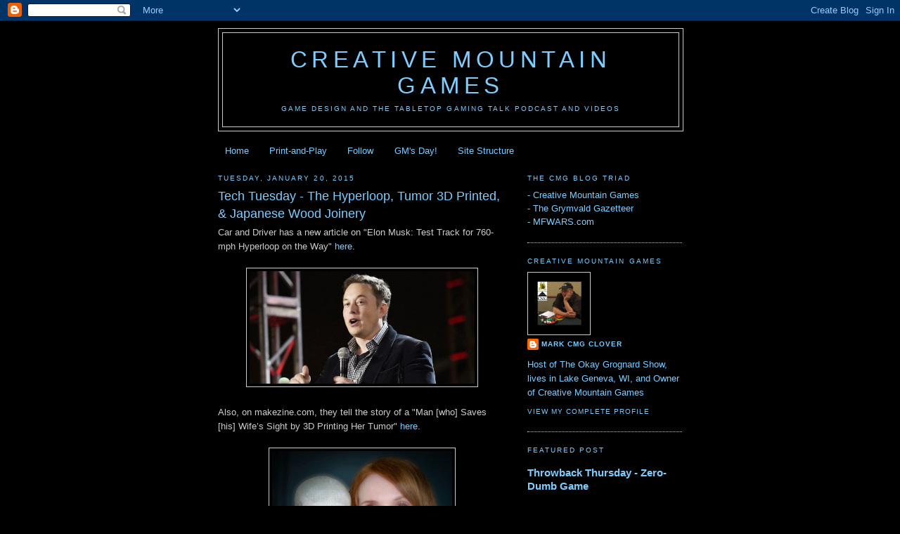

--- FILE ---
content_type: text/html; charset=UTF-8
request_url: http://www.creativemountaingames.com/2015/01/tech-tuesday-hyperloop-tumor-3d-printed.html
body_size: 18754
content:
<!DOCTYPE html>
<html dir='ltr'>
<head>
<link href='https://www.blogger.com/static/v1/widgets/2944754296-widget_css_bundle.css' rel='stylesheet' type='text/css'/>
<meta content='text/html; charset=UTF-8' http-equiv='Content-Type'/>
<meta content='blogger' name='generator'/>
<link href='http://www.creativemountaingames.com/favicon.ico' rel='icon' type='image/x-icon'/>
<link href='http://www.creativemountaingames.com/2015/01/tech-tuesday-hyperloop-tumor-3d-printed.html' rel='canonical'/>
<link rel="alternate" type="application/atom+xml" title="Creative Mountain Games - Atom" href="http://www.creativemountaingames.com/feeds/posts/default" />
<link rel="alternate" type="application/rss+xml" title="Creative Mountain Games - RSS" href="http://www.creativemountaingames.com/feeds/posts/default?alt=rss" />
<link rel="service.post" type="application/atom+xml" title="Creative Mountain Games - Atom" href="https://www.blogger.com/feeds/5114039334464312553/posts/default" />

<link rel="alternate" type="application/atom+xml" title="Creative Mountain Games - Atom" href="http://www.creativemountaingames.com/feeds/1542929792947586143/comments/default" />
<!--Can't find substitution for tag [blog.ieCssRetrofitLinks]-->
<link href='https://blogger.googleusercontent.com/img/b/R29vZ2xl/AVvXsEiMA3eMHmYSBUnysNy7mVGTVoNt-LjP9AJhs6_g2WeifBBOf6PElXysNSDkEQ-9121CdqwXND1V0bgzyezRlS7ksP1hxVaObw3rpVenlCnyXu4dHf5-PAQ2Wt5IVVUDZ4jPynSZZJOh3g4H/s1600/elon_musk_01.jpg' rel='image_src'/>
<meta content='http://www.creativemountaingames.com/2015/01/tech-tuesday-hyperloop-tumor-3d-printed.html' property='og:url'/>
<meta content='Tech Tuesday - The Hyperloop, Tumor 3D Printed, &amp; Japanese Wood Joinery' property='og:title'/>
<meta content='Car and Driver has a new article on &quot;Elon Musk: Test Track for 760-mph Hyperloop on the Way&quot; here .      Also, on makezine.com, they tell th...' property='og:description'/>
<meta content='https://blogger.googleusercontent.com/img/b/R29vZ2xl/AVvXsEiMA3eMHmYSBUnysNy7mVGTVoNt-LjP9AJhs6_g2WeifBBOf6PElXysNSDkEQ-9121CdqwXND1V0bgzyezRlS7ksP1hxVaObw3rpVenlCnyXu4dHf5-PAQ2Wt5IVVUDZ4jPynSZZJOh3g4H/w1200-h630-p-k-no-nu/elon_musk_01.jpg' property='og:image'/>
<title>Creative Mountain Games: Tech Tuesday - The Hyperloop, Tumor 3D Printed, & Japanese Wood Joinery</title>
<style id='page-skin-1' type='text/css'><!--
/*
-----------------------------------------------
Blogger Template Style
Name:     Minima
Date:     26 Feb 2004
Updated by: Blogger Team
----------------------------------------------- */
/* Use this with templates/template-twocol.html */
body {
background:#000000;
margin:0;
color:#cccccc;
font:x-small Georgia Serif;
font-size/* */:/**/small;
font-size: /**/small;
text-align: center;
}
a:link {
color:#7fccff;
text-decoration:none;
}
a:visited {
color:#7fccff;
text-decoration:none;
}
a:hover {
color:#7fccff;
text-decoration:underline;
}
a img {
border-width:0;
}
/* Header
-----------------------------------------------
*/
#header-wrapper {
width:660px;
margin:0 auto 10px;
border:1px solid #cccccc;
}
#header-inner {
background-position: center;
margin-left: auto;
margin-right: auto;
}
#header {
margin: 5px;
border: 1px solid #cccccc;
text-align: center;
color:#7fccff;
}
#header h1 {
margin:5px 5px 0;
padding:15px 20px .25em;
line-height:1.2em;
text-transform:uppercase;
letter-spacing:.2em;
font: normal normal 250% 'Trebuchet MS', Trebuchet, sans-serif;;
}
#header a {
color:#7fccff;
text-decoration:none;
}
#header a:hover {
color:#7fccff;
}
#header .description {
margin:0 5px 5px;
padding:0 20px 15px;
max-width:700px;
text-transform:uppercase;
letter-spacing:.2em;
line-height: 1.4em;
font: normal normal 78% 'Trebuchet MS', Trebuchet, sans-serif;;
color: #7fccff;
}
#header img {
margin-left: auto;
margin-right: auto;
}
/* Outer-Wrapper
----------------------------------------------- */
#outer-wrapper {
width: 660px;
margin:0 auto;
padding:10px;
text-align:left;
font: normal normal 100% 'Trebuchet MS', Trebuchet, sans-serif;;
}
#main-wrapper {
width: 410px;
float: left;
word-wrap: break-word; /* fix for long text breaking sidebar float in IE */
overflow: hidden;     /* fix for long non-text content breaking IE sidebar float */
}
#sidebar-wrapper {
width: 220px;
float: right;
word-wrap: break-word; /* fix for long text breaking sidebar float in IE */
overflow: hidden;      /* fix for long non-text content breaking IE sidebar float */
}
/* Headings
----------------------------------------------- */
h2 {
margin:1.5em 0 .75em;
font:normal normal 78% 'Trebuchet MS', Trebuchet, sans-serif;;
line-height: 1.4em;
text-transform:uppercase;
letter-spacing:.2em;
color:#7fccff;
}
/* Posts
-----------------------------------------------
*/
h2.date-header {
margin:1.5em 0 .5em;
}
.post {
margin:.5em 0 1.5em;
border-bottom:1px dotted #cccccc;
padding-bottom:1.5em;
}
.post h3 {
margin:.25em 0 0;
padding:0 0 4px;
font-size:140%;
font-weight:normal;
line-height:1.4em;
color:#7fccff;
}
.post h3 a, .post h3 a:visited, .post h3 strong {
display:block;
text-decoration:none;
color:#7fccff;
font-weight:normal;
}
.post h3 strong, .post h3 a:hover {
color:#cccccc;
}
.post-body {
margin:0 0 .75em;
line-height:1.6em;
}
.post-body blockquote {
line-height:1.3em;
}
.post-footer {
margin: .75em 0;
color:#7fccff;
text-transform:uppercase;
letter-spacing:.1em;
font: normal normal 78% 'Trebuchet MS', Trebuchet, sans-serif;;
line-height: 1.4em;
}
.comment-link {
margin-left:.6em;
}
.post img, table.tr-caption-container {
padding:4px;
border:1px solid #cccccc;
}
.tr-caption-container img {
border: none;
padding: 0;
}
.post blockquote {
margin:1em 20px;
}
.post blockquote p {
margin:.75em 0;
}
/* Comments
----------------------------------------------- */
#comments h4 {
margin:1em 0;
font-weight: bold;
line-height: 1.4em;
text-transform:uppercase;
letter-spacing:.2em;
color: #7fccff;
}
#comments-block {
margin:1em 0 1.5em;
line-height:1.6em;
}
#comments-block .comment-author {
margin:.5em 0;
}
#comments-block .comment-body {
margin:.25em 0 0;
}
#comments-block .comment-footer {
margin:-.25em 0 2em;
line-height: 1.4em;
text-transform:uppercase;
letter-spacing:.1em;
}
#comments-block .comment-body p {
margin:0 0 .75em;
}
.deleted-comment {
font-style:italic;
color:gray;
}
#blog-pager-newer-link {
float: left;
}
#blog-pager-older-link {
float: right;
}
#blog-pager {
text-align: center;
}
.feed-links {
clear: both;
line-height: 2.5em;
}
/* Sidebar Content
----------------------------------------------- */
.sidebar {
color: #7fccff;
line-height: 1.5em;
}
.sidebar ul {
list-style:none;
margin:0 0 0;
padding:0 0 0;
}
.sidebar li {
margin:0;
padding-top:0;
padding-right:0;
padding-bottom:.25em;
padding-left:15px;
text-indent:-15px;
line-height:1.5em;
}
.sidebar .widget, .main .widget {
border-bottom:1px dotted #cccccc;
margin:0 0 1.5em;
padding:0 0 1.5em;
}
.main .Blog {
border-bottom-width: 0;
}
/* Profile
----------------------------------------------- */
.profile-img {
float: left;
margin-top: 0;
margin-right: 5px;
margin-bottom: 5px;
margin-left: 0;
padding: 4px;
border: 1px solid #cccccc;
}
.profile-data {
margin:0;
text-transform:uppercase;
letter-spacing:.1em;
font: normal normal 78% 'Trebuchet MS', Trebuchet, sans-serif;;
color: #7fccff;
font-weight: bold;
line-height: 1.6em;
}
.profile-datablock {
margin:.5em 0 .5em;
}
.profile-textblock {
margin: 0.5em 0;
line-height: 1.6em;
}
.profile-link {
font: normal normal 78% 'Trebuchet MS', Trebuchet, sans-serif;;
text-transform: uppercase;
letter-spacing: .1em;
}
/* Footer
----------------------------------------------- */
#footer {
width:660px;
clear:both;
margin:0 auto;
padding-top:15px;
line-height: 1.6em;
text-transform:uppercase;
letter-spacing:.1em;
text-align: center;
}

--></style>
<link href='https://www.blogger.com/dyn-css/authorization.css?targetBlogID=5114039334464312553&amp;zx=4b1b74be-660e-424d-ab40-b00b8826d537' media='none' onload='if(media!=&#39;all&#39;)media=&#39;all&#39;' rel='stylesheet'/><noscript><link href='https://www.blogger.com/dyn-css/authorization.css?targetBlogID=5114039334464312553&amp;zx=4b1b74be-660e-424d-ab40-b00b8826d537' rel='stylesheet'/></noscript>
<meta name='google-adsense-platform-account' content='ca-host-pub-1556223355139109'/>
<meta name='google-adsense-platform-domain' content='blogspot.com'/>

<!-- data-ad-client=ca-pub-4990380671180727 -->

</head>
<body>
<div class='navbar section' id='navbar'><div class='widget Navbar' data-version='1' id='Navbar1'><script type="text/javascript">
    function setAttributeOnload(object, attribute, val) {
      if(window.addEventListener) {
        window.addEventListener('load',
          function(){ object[attribute] = val; }, false);
      } else {
        window.attachEvent('onload', function(){ object[attribute] = val; });
      }
    }
  </script>
<div id="navbar-iframe-container"></div>
<script type="text/javascript" src="https://apis.google.com/js/platform.js"></script>
<script type="text/javascript">
      gapi.load("gapi.iframes:gapi.iframes.style.bubble", function() {
        if (gapi.iframes && gapi.iframes.getContext) {
          gapi.iframes.getContext().openChild({
              url: 'https://www.blogger.com/navbar/5114039334464312553?po\x3d1542929792947586143\x26origin\x3dhttp://www.creativemountaingames.com',
              where: document.getElementById("navbar-iframe-container"),
              id: "navbar-iframe"
          });
        }
      });
    </script><script type="text/javascript">
(function() {
var script = document.createElement('script');
script.type = 'text/javascript';
script.src = '//pagead2.googlesyndication.com/pagead/js/google_top_exp.js';
var head = document.getElementsByTagName('head')[0];
if (head) {
head.appendChild(script);
}})();
</script>
</div></div>
<div id='outer-wrapper'><div id='wrap2'>
<!-- skip links for text browsers -->
<span id='skiplinks' style='display:none;'>
<a href='#main'>skip to main </a> |
      <a href='#sidebar'>skip to sidebar</a>
</span>
<div id='header-wrapper'>
<div class='header section' id='header'><div class='widget Header' data-version='1' id='Header1'>
<div id='header-inner'>
<div class='titlewrapper'>
<h1 class='title'>
<a href='http://www.creativemountaingames.com/'>
Creative Mountain Games
</a>
</h1>
</div>
<div class='descriptionwrapper'>
<p class='description'><span>Game Design and the Tabletop Gaming Talk podcast and videos</span></p>
</div>
</div>
</div></div>
</div>
<div id='content-wrapper'>
<div id='crosscol-wrapper' style='text-align:center'>
<div class='crosscol section' id='crosscol'><div class='widget PageList' data-version='1' id='PageList1'>
<h2>Pages</h2>
<div class='widget-content'>
<ul>
<li>
<a href='http://www.creativemountaingames.com/'>Home</a>
</li>
<li>
<a href='http://www.creativemountaingames.com/p/print-and-play.html'>Print-and-Play</a>
</li>
<li>
<a href='http://www.creativemountaingames.com/p/follow.html'>Follow</a>
</li>
<li>
<a href='http://www.creativemountaingames.com/p/gms-day-mar.html'>GM's Day!</a>
</li>
<li>
<a href='http://www.creativemountaingames.com/p/site.html'>Site Structure</a>
</li>
</ul>
<div class='clear'></div>
</div>
</div></div>
</div>
<div id='main-wrapper'>
<div class='main section' id='main'><div class='widget Blog' data-version='1' id='Blog1'>
<div class='blog-posts hfeed'>

          <div class="date-outer">
        
<h2 class='date-header'><span>Tuesday, January 20, 2015</span></h2>

          <div class="date-posts">
        
<div class='post-outer'>
<div class='post hentry uncustomized-post-template' itemprop='blogPost' itemscope='itemscope' itemtype='http://schema.org/BlogPosting'>
<meta content='https://blogger.googleusercontent.com/img/b/R29vZ2xl/AVvXsEiMA3eMHmYSBUnysNy7mVGTVoNt-LjP9AJhs6_g2WeifBBOf6PElXysNSDkEQ-9121CdqwXND1V0bgzyezRlS7ksP1hxVaObw3rpVenlCnyXu4dHf5-PAQ2Wt5IVVUDZ4jPynSZZJOh3g4H/s1600/elon_musk_01.jpg' itemprop='image_url'/>
<meta content='5114039334464312553' itemprop='blogId'/>
<meta content='1542929792947586143' itemprop='postId'/>
<a name='1542929792947586143'></a>
<h3 class='post-title entry-title' itemprop='name'>
Tech Tuesday - The Hyperloop, Tumor 3D Printed, & Japanese Wood Joinery
</h3>
<div class='post-header'>
<div class='post-header-line-1'></div>
</div>
<div class='post-body entry-content' id='post-body-1542929792947586143' itemprop='description articleBody'>
Car and Driver has a new article on "Elon Musk: Test Track for 760-mph Hyperloop on the Way" <a href="http://blog.caranddriver.com/elon-musk-test-track-for-760-mph-hyperloop-on-the-way/">here</a>.<br />
<br />
<div class="separator" style="clear: both; text-align: center;">
<a href="https://blogger.googleusercontent.com/img/b/R29vZ2xl/AVvXsEiMA3eMHmYSBUnysNy7mVGTVoNt-LjP9AJhs6_g2WeifBBOf6PElXysNSDkEQ-9121CdqwXND1V0bgzyezRlS7ksP1hxVaObw3rpVenlCnyXu4dHf5-PAQ2Wt5IVVUDZ4jPynSZZJOh3g4H/s1600/elon_musk_01.jpg" imageanchor="1" style="margin-left: 1em; margin-right: 1em;"><img border="0" height="160" src="https://blogger.googleusercontent.com/img/b/R29vZ2xl/AVvXsEiMA3eMHmYSBUnysNy7mVGTVoNt-LjP9AJhs6_g2WeifBBOf6PElXysNSDkEQ-9121CdqwXND1V0bgzyezRlS7ksP1hxVaObw3rpVenlCnyXu4dHf5-PAQ2Wt5IVVUDZ4jPynSZZJOh3g4H/s1600/elon_musk_01.jpg" width="320" /></a></div>
<br />
Also, on makezine.com, they tell the story of a "Man [who] Saves [his] Wife&#8217;s Sight by 3D Printing Her Tumor" <a href="http://makezine.com/magazine/hands-on-health-care/">here</a>.<br />
<br />
<div class="separator" style="clear: both; text-align: center;">
<a href="https://blogger.googleusercontent.com/img/b/R29vZ2xl/AVvXsEjbBtlg64KTcZ0fJKSH4YwEhIaXBdmIX3zSNf8k_Mcdwen0-aAQhU2R7cLQg1Swn7b0ViRwAJXArqPeb_i6uTnux7g_FUZ5fT5ltFdc9E_ZciE0E7ybwhNfNzVaIduLwHI2sEW0HFC3ipyQ/s1600/tumor_printed_01.jpg" imageanchor="1" style="margin-left: 1em; margin-right: 1em;"><img border="0" height="320" src="https://blogger.googleusercontent.com/img/b/R29vZ2xl/AVvXsEjbBtlg64KTcZ0fJKSH4YwEhIaXBdmIX3zSNf8k_Mcdwen0-aAQhU2R7cLQg1Swn7b0ViRwAJXArqPeb_i6uTnux7g_FUZ5fT5ltFdc9E_ZciE0E7ybwhNfNzVaIduLwHI2sEW0HFC3ipyQ/s1600/tumor_printed_01.jpg" width="256" /></a></div>
<br />
Finally, there is a YouTube video showing off traditional Japanese Wood Joinery. &nbsp;Enjoy.<br />
<br />
<div class="separator" style="clear: both; text-align: center;">
<a href="https://blogger.googleusercontent.com/img/b/R29vZ2xl/AVvXsEjLNWMXjzsCr_jLeD82AEmugLd70qQ8OYiC6N9kO07J2110aAmOw4PI-KnQdmC1oi8B3xmwfaYMLG9EKRhBWfHzLFw_VInUVw-Kx4ZSca7j-3xXSBjKn3P0eNo4mXnQuwxvE7o4eOMr-3Sn/s1600/japanese_wood_joinery_01.JPG" imageanchor="1" style="margin-left: 1em; margin-right: 1em;"><img border="0" height="290" src="https://blogger.googleusercontent.com/img/b/R29vZ2xl/AVvXsEjLNWMXjzsCr_jLeD82AEmugLd70qQ8OYiC6N9kO07J2110aAmOw4PI-KnQdmC1oi8B3xmwfaYMLG9EKRhBWfHzLFw_VInUVw-Kx4ZSca7j-3xXSBjKn3P0eNo4mXnQuwxvE7o4eOMr-3Sn/s1600/japanese_wood_joinery_01.JPG" width="320" /></a></div>
<br />
<center>
<iframe allowfullscreen="" frameborder="0" height="225" src="//www.youtube.com/embed/W1pvUlQgYtk" width="350"></iframe></center>
<div>
<div style="text-align: center;">
<i><b><br /></b></i><i><b><span style="color: #6fa8dc;"><a href="http://www.creativemountaingames.com/search/label/Tech%20Tuesday">Tech Tuesday</a>&nbsp;on&nbsp;<a href="http://www.creativemountaingames.com/">CreativeMountainGames</a></span></b></i><i><b><span style="color: #6fa8dc;"><a href="http://www.creativemountaingames.com/">.com</a></span><span style="color: red;">&nbsp;</span></b></i></div>
<div style="text-align: center;">
<i>News focused on Technology</i><br />
<i>as it might interest gamers.</i></div>
</div>
<div>
<div style="text-align: center;">
<i><span style="color: #6fa8dc; font-size: x-small;">Please Like, Share, Plus, Tweet, Follow, and Comment!</span></i><br />
<div>
<i><span style="color: #6fa8dc; font-size: x-small;"><br /></span></i></div>
<div>
</div>
</div>
</div>
<div style='clear: both;'></div>
</div>
<div class='post-footer'>
<div class='post-footer-line post-footer-line-1'>
<span class='post-author vcard'>
Posted by
<span class='fn' itemprop='author' itemscope='itemscope' itemtype='http://schema.org/Person'>
<meta content='https://www.blogger.com/profile/00160691331267309851' itemprop='url'/>
<a class='g-profile' href='https://www.blogger.com/profile/00160691331267309851' rel='author' title='author profile'>
<span itemprop='name'>Mark CMG Clover</span>
</a>
</span>
</span>
<span class='post-timestamp'>
at
<meta content='http://www.creativemountaingames.com/2015/01/tech-tuesday-hyperloop-tumor-3d-printed.html' itemprop='url'/>
<a class='timestamp-link' href='http://www.creativemountaingames.com/2015/01/tech-tuesday-hyperloop-tumor-3d-printed.html' rel='bookmark' title='permanent link'><abbr class='published' itemprop='datePublished' title='2015-01-20T07:50:00-06:00'>7:50&#8239;AM</abbr></a>
</span>
<span class='post-comment-link'>
</span>
<span class='post-icons'>
<span class='item-action'>
<a href='https://www.blogger.com/email-post/5114039334464312553/1542929792947586143' title='Email Post'>
<img alt='' class='icon-action' height='13' src='https://resources.blogblog.com/img/icon18_email.gif' width='18'/>
</a>
</span>
<span class='item-control blog-admin pid-575442443'>
<a href='https://www.blogger.com/post-edit.g?blogID=5114039334464312553&postID=1542929792947586143&from=pencil' title='Edit Post'>
<img alt='' class='icon-action' height='18' src='https://resources.blogblog.com/img/icon18_edit_allbkg.gif' width='18'/>
</a>
</span>
</span>
<div class='post-share-buttons goog-inline-block'>
<a class='goog-inline-block share-button sb-email' href='https://www.blogger.com/share-post.g?blogID=5114039334464312553&postID=1542929792947586143&target=email' target='_blank' title='Email This'><span class='share-button-link-text'>Email This</span></a><a class='goog-inline-block share-button sb-blog' href='https://www.blogger.com/share-post.g?blogID=5114039334464312553&postID=1542929792947586143&target=blog' onclick='window.open(this.href, "_blank", "height=270,width=475"); return false;' target='_blank' title='BlogThis!'><span class='share-button-link-text'>BlogThis!</span></a><a class='goog-inline-block share-button sb-twitter' href='https://www.blogger.com/share-post.g?blogID=5114039334464312553&postID=1542929792947586143&target=twitter' target='_blank' title='Share to X'><span class='share-button-link-text'>Share to X</span></a><a class='goog-inline-block share-button sb-facebook' href='https://www.blogger.com/share-post.g?blogID=5114039334464312553&postID=1542929792947586143&target=facebook' onclick='window.open(this.href, "_blank", "height=430,width=640"); return false;' target='_blank' title='Share to Facebook'><span class='share-button-link-text'>Share to Facebook</span></a><a class='goog-inline-block share-button sb-pinterest' href='https://www.blogger.com/share-post.g?blogID=5114039334464312553&postID=1542929792947586143&target=pinterest' target='_blank' title='Share to Pinterest'><span class='share-button-link-text'>Share to Pinterest</span></a>
</div>
</div>
<div class='post-footer-line post-footer-line-2'>
<span class='post-labels'>
Labels:
<a href='http://www.creativemountaingames.com/search/label/3D%20Printing' rel='tag'>3D Printing</a>,
<a href='http://www.creativemountaingames.com/search/label/Art' rel='tag'>Art</a>,
<a href='http://www.creativemountaingames.com/search/label/Asian' rel='tag'>Asian</a>,
<a href='http://www.creativemountaingames.com/search/label/Crafting' rel='tag'>Crafting</a>,
<a href='http://www.creativemountaingames.com/search/label/Medicine' rel='tag'>Medicine</a>,
<a href='http://www.creativemountaingames.com/search/label/Science' rel='tag'>Science</a>,
<a href='http://www.creativemountaingames.com/search/label/Tech%20Tuesday' rel='tag'>Tech Tuesday</a>,
<a href='http://www.creativemountaingames.com/search/label/Technology' rel='tag'>Technology</a>,
<a href='http://www.creativemountaingames.com/search/label/Videos' rel='tag'>Videos</a>,
<a href='http://www.creativemountaingames.com/search/label/YouTube' rel='tag'>YouTube</a>
</span>
</div>
<div class='post-footer-line post-footer-line-3'>
<span class='post-location'>
</span>
</div>
</div>
</div>
<div class='comments' id='comments'>
<a name='comments'></a>
<h4>No comments:</h4>
<div id='Blog1_comments-block-wrapper'>
<dl class='avatar-comment-indent' id='comments-block'>
</dl>
</div>
<p class='comment-footer'>
<a href='https://www.blogger.com/comment/fullpage/post/5114039334464312553/1542929792947586143' onclick=''>Post a Comment</a>
</p>
</div>
</div>

        </div></div>
      
</div>
<div class='blog-pager' id='blog-pager'>
<span id='blog-pager-newer-link'>
<a class='blog-pager-newer-link' href='http://www.creativemountaingames.com/2015/01/events-play-wednesday-lake-geneva-area.html' id='Blog1_blog-pager-newer-link' title='Newer Post'>Newer Post</a>
</span>
<span id='blog-pager-older-link'>
<a class='blog-pager-older-link' href='http://www.creativemountaingames.com/2015/01/media-news-monday-walking-dead.html' id='Blog1_blog-pager-older-link' title='Older Post'>Older Post</a>
</span>
<a class='home-link' href='http://www.creativemountaingames.com/'>Home</a>
</div>
<div class='clear'></div>
<div class='post-feeds'>
<div class='feed-links'>
Subscribe to:
<a class='feed-link' href='http://www.creativemountaingames.com/feeds/1542929792947586143/comments/default' target='_blank' type='application/atom+xml'>Post Comments (Atom)</a>
</div>
</div>
</div></div>
</div>
<div id='sidebar-wrapper'>
<div class='sidebar section' id='sidebar'><div class='widget Text' data-version='1' id='Text1'>
<h2 class='title'>The CMG Blog Triad</h2>
<div class='widget-content'>
<div>- <a href="http://www.creativemountaingames.com/" style="font-size: 100%;">Creative Mountain Games</a></div><div>- <a href="http://www.grymvald.com/" style="font-size: 100%;">The Grymvald Gazetteer</a></div><div>- <a href="http://www.mfwars.com/" style="font-size: 100%;">MFWARS.com</a></div><script><br/>  (function(i,s,o,g,r,a,m){i['GoogleAnalyticsObject']=r;i[r]=i[r]||function(){<br/>  (i[r].q=i[r].q||[]).push(arguments)},i[r].l=1*new Date();a=s.createElement(o),<br/>  m=s.getElementsByTagName(o)[0];a.async=1;a.src=g;m.parentNode.insertBefore(a,m)<br/>  })(window,document,'script','//www.google-analytics.com/analytics.js','ga');<br/><br/>  ga('create', 'UA-52573233-1', 'auto');<br/>  ga('send', 'pageview');<br/><br/></script>
</div>
<div class='clear'></div>
</div><div class='widget Profile' data-version='1' id='Profile1'>
<h2>Creative Mountain Games</h2>
<div class='widget-content'>
<a href='https://www.blogger.com/profile/00160691331267309851'><img alt='My photo' class='profile-img' height='80' src='//blogger.googleusercontent.com/img/b/R29vZ2xl/AVvXsEg8vMtwDvS7i1cE3Sc8l3K9tuGn7xlp9VQNnwJmdnXrx_k8ehuMvYXFQouRE4fEhfEJjl2UecDxLJi4B_GKOaB0bSoC0ERmSIp0C84nh7jn0YSnmm3FVYl2qPwnzweHVuP9kJWw0NfmEc8osZ3Cs5oSwUm7D3WpMgWFGPBt3j_jZ7Lnx0A/s220/__Mark_CMG_TOGS_profile_pic_bordered_01.jpg' width='80'/></a>
<dl class='profile-datablock'>
<dt class='profile-data'>
<a class='profile-name-link g-profile' href='https://www.blogger.com/profile/00160691331267309851' rel='author' style='background-image: url(//www.blogger.com/img/logo-16.png);'>
Mark CMG Clover
</a>
</dt>
<dd class='profile-textblock'>Host of The Okay Grognard Show, lives in Lake Geneva, WI, and Owner of Creative Mountain Games</dd>
</dl>
<a class='profile-link' href='https://www.blogger.com/profile/00160691331267309851' rel='author'>View my complete profile</a>
<div class='clear'></div>
</div>
</div><div class='widget FeaturedPost' data-version='1' id='FeaturedPost1'>
<h2 class='title'>Featured Post</h2>
<div class='post-summary'>
<h3><a href='http://www.creativemountaingames.com/2019/09/throwback-thursday-zero-dumb-game.html'>Throwback Thursday - Zero-Dumb Game</a></h3>
<p>
There&#39;s been a rash of discussion lately (it happens periodically) on the D&amp;D legacy and I thought I would give my own perspective.&#160;...
</p>
<img class='image' src='https://blogger.googleusercontent.com/img/b/R29vZ2xl/AVvXsEhLs7tfTgzML7k2gK6JTw6ak0wtWH9-HqP7v39OqVpXzc82qipvNQ16NtmLz1EFhEY27L3GRXQUXpoR6XXSye7TuZyXMGeekrlspZ5HvC0WhSnKVWucN9NvBTTs5B2bdH9m0l6BPhPWiKFV/s320/fertile_crescent_of_gaming_01.PNG'/>
</div>
<style type='text/css'>
    .image {
      width: 100%;
    }
  </style>
<div class='clear'></div>
</div><div class='widget Text' data-version='1' id='Text2'>
<h2 class='title'>CMG Store Links</h2>
<div class='widget-content'>
- <a href="http://stores.ebay.com/Creative-Mountain-Games-eStore">eBay Store</a><div><span =""  style="font-size:100%;">- </span><a href="http://www.rpgnow.com/browse.php?manufacturers_id=457" style="font-size: 100%;">RPGNow</a></div><div><span =""  style="font-size:100%;">- </span><a href="http://rpg.drivethrustuff.com/browse.php?manufacturers_id=457" style="font-size: 100%;">DTRPG</a></div><div><span =""  style="font-size:100%;">- </span><a href="http://paizo.com/companies/creativeMountainGames" style="font-size: 100%;">PAIZO</a></div><div><span =""  style="font-size:100%;">- </span><a href="http://www.warehouse23.com/products?taxons%5B%5D=558398680-sb" style="font-size: 100%;">SJG e23</a></div>
</div>
<div class='clear'></div>
</div><div class='widget AdSense' data-version='1' id='AdSense1'>
<div class='widget-content'>
<script type="text/javascript"><!--
google_ad_client = "ca-pub-4990380671180727";
google_ad_host = "ca-host-pub-1556223355139109";
google_ad_host_channel = "L0001";
/* creativemountaingames_sidebar_AdSense1_160x600_as */
google_ad_slot = "3034724095";
google_ad_width = 160;
google_ad_height = 600;
//-->
</script>
<script type="text/javascript"
src="//pagead2.googlesyndication.com/pagead/show_ads.js">
</script>
<div class='clear'></div>
</div>
</div><div class='widget HTML' data-version='1' id='HTML1'>
<h2 class='title'>@MarkCMG Twitter Feed</h2>
<div class='widget-content'>
<a class="twitter-timeline"  href="https://twitter.com/MarkCMG" data-widget-id="526878393300557824">Tweets by @MarkCMG</a>
            <script>!function(d,s,id){var js,fjs=d.getElementsByTagName(s)[0],p=/^http:/.test(d.location)?'http':'https';if(!d.getElementById(id)){js=d.createElement(s);js.id=id;js.src=p+"://platform.twitter.com/widgets.js";fjs.parentNode.insertBefore(js,fjs);}}(document,"script","twitter-wjs");</script>
</div>
<div class='clear'></div>
</div><div class='widget BlogArchive' data-version='1' id='BlogArchive1'>
<h2>Blog Archive</h2>
<div class='widget-content'>
<div id='ArchiveList'>
<div id='BlogArchive1_ArchiveList'>
<ul class='hierarchy'>
<li class='archivedate collapsed'>
<a class='toggle' href='javascript:void(0)'>
<span class='zippy'>

        &#9658;&#160;
      
</span>
</a>
<a class='post-count-link' href='http://www.creativemountaingames.com/2023/'>
2023
</a>
<span class='post-count' dir='ltr'>(1)</span>
<ul class='hierarchy'>
<li class='archivedate collapsed'>
<a class='toggle' href='javascript:void(0)'>
<span class='zippy'>

        &#9658;&#160;
      
</span>
</a>
<a class='post-count-link' href='http://www.creativemountaingames.com/2023/01/'>
January
</a>
<span class='post-count' dir='ltr'>(1)</span>
</li>
</ul>
</li>
</ul>
<ul class='hierarchy'>
<li class='archivedate collapsed'>
<a class='toggle' href='javascript:void(0)'>
<span class='zippy'>

        &#9658;&#160;
      
</span>
</a>
<a class='post-count-link' href='http://www.creativemountaingames.com/2020/'>
2020
</a>
<span class='post-count' dir='ltr'>(2)</span>
<ul class='hierarchy'>
<li class='archivedate collapsed'>
<a class='toggle' href='javascript:void(0)'>
<span class='zippy'>

        &#9658;&#160;
      
</span>
</a>
<a class='post-count-link' href='http://www.creativemountaingames.com/2020/04/'>
April
</a>
<span class='post-count' dir='ltr'>(1)</span>
</li>
</ul>
<ul class='hierarchy'>
<li class='archivedate collapsed'>
<a class='toggle' href='javascript:void(0)'>
<span class='zippy'>

        &#9658;&#160;
      
</span>
</a>
<a class='post-count-link' href='http://www.creativemountaingames.com/2020/02/'>
February
</a>
<span class='post-count' dir='ltr'>(1)</span>
</li>
</ul>
</li>
</ul>
<ul class='hierarchy'>
<li class='archivedate collapsed'>
<a class='toggle' href='javascript:void(0)'>
<span class='zippy'>

        &#9658;&#160;
      
</span>
</a>
<a class='post-count-link' href='http://www.creativemountaingames.com/2019/'>
2019
</a>
<span class='post-count' dir='ltr'>(72)</span>
<ul class='hierarchy'>
<li class='archivedate collapsed'>
<a class='toggle' href='javascript:void(0)'>
<span class='zippy'>

        &#9658;&#160;
      
</span>
</a>
<a class='post-count-link' href='http://www.creativemountaingames.com/2019/11/'>
November
</a>
<span class='post-count' dir='ltr'>(5)</span>
</li>
</ul>
<ul class='hierarchy'>
<li class='archivedate collapsed'>
<a class='toggle' href='javascript:void(0)'>
<span class='zippy'>

        &#9658;&#160;
      
</span>
</a>
<a class='post-count-link' href='http://www.creativemountaingames.com/2019/10/'>
October
</a>
<span class='post-count' dir='ltr'>(2)</span>
</li>
</ul>
<ul class='hierarchy'>
<li class='archivedate collapsed'>
<a class='toggle' href='javascript:void(0)'>
<span class='zippy'>

        &#9658;&#160;
      
</span>
</a>
<a class='post-count-link' href='http://www.creativemountaingames.com/2019/09/'>
September
</a>
<span class='post-count' dir='ltr'>(11)</span>
</li>
</ul>
<ul class='hierarchy'>
<li class='archivedate collapsed'>
<a class='toggle' href='javascript:void(0)'>
<span class='zippy'>

        &#9658;&#160;
      
</span>
</a>
<a class='post-count-link' href='http://www.creativemountaingames.com/2019/08/'>
August
</a>
<span class='post-count' dir='ltr'>(8)</span>
</li>
</ul>
<ul class='hierarchy'>
<li class='archivedate collapsed'>
<a class='toggle' href='javascript:void(0)'>
<span class='zippy'>

        &#9658;&#160;
      
</span>
</a>
<a class='post-count-link' href='http://www.creativemountaingames.com/2019/07/'>
July
</a>
<span class='post-count' dir='ltr'>(7)</span>
</li>
</ul>
<ul class='hierarchy'>
<li class='archivedate collapsed'>
<a class='toggle' href='javascript:void(0)'>
<span class='zippy'>

        &#9658;&#160;
      
</span>
</a>
<a class='post-count-link' href='http://www.creativemountaingames.com/2019/06/'>
June
</a>
<span class='post-count' dir='ltr'>(9)</span>
</li>
</ul>
<ul class='hierarchy'>
<li class='archivedate collapsed'>
<a class='toggle' href='javascript:void(0)'>
<span class='zippy'>

        &#9658;&#160;
      
</span>
</a>
<a class='post-count-link' href='http://www.creativemountaingames.com/2019/05/'>
May
</a>
<span class='post-count' dir='ltr'>(7)</span>
</li>
</ul>
<ul class='hierarchy'>
<li class='archivedate collapsed'>
<a class='toggle' href='javascript:void(0)'>
<span class='zippy'>

        &#9658;&#160;
      
</span>
</a>
<a class='post-count-link' href='http://www.creativemountaingames.com/2019/04/'>
April
</a>
<span class='post-count' dir='ltr'>(4)</span>
</li>
</ul>
<ul class='hierarchy'>
<li class='archivedate collapsed'>
<a class='toggle' href='javascript:void(0)'>
<span class='zippy'>

        &#9658;&#160;
      
</span>
</a>
<a class='post-count-link' href='http://www.creativemountaingames.com/2019/03/'>
March
</a>
<span class='post-count' dir='ltr'>(9)</span>
</li>
</ul>
<ul class='hierarchy'>
<li class='archivedate collapsed'>
<a class='toggle' href='javascript:void(0)'>
<span class='zippy'>

        &#9658;&#160;
      
</span>
</a>
<a class='post-count-link' href='http://www.creativemountaingames.com/2019/02/'>
February
</a>
<span class='post-count' dir='ltr'>(7)</span>
</li>
</ul>
<ul class='hierarchy'>
<li class='archivedate collapsed'>
<a class='toggle' href='javascript:void(0)'>
<span class='zippy'>

        &#9658;&#160;
      
</span>
</a>
<a class='post-count-link' href='http://www.creativemountaingames.com/2019/01/'>
January
</a>
<span class='post-count' dir='ltr'>(3)</span>
</li>
</ul>
</li>
</ul>
<ul class='hierarchy'>
<li class='archivedate collapsed'>
<a class='toggle' href='javascript:void(0)'>
<span class='zippy'>

        &#9658;&#160;
      
</span>
</a>
<a class='post-count-link' href='http://www.creativemountaingames.com/2018/'>
2018
</a>
<span class='post-count' dir='ltr'>(1)</span>
<ul class='hierarchy'>
<li class='archivedate collapsed'>
<a class='toggle' href='javascript:void(0)'>
<span class='zippy'>

        &#9658;&#160;
      
</span>
</a>
<a class='post-count-link' href='http://www.creativemountaingames.com/2018/12/'>
December
</a>
<span class='post-count' dir='ltr'>(1)</span>
</li>
</ul>
</li>
</ul>
<ul class='hierarchy'>
<li class='archivedate collapsed'>
<a class='toggle' href='javascript:void(0)'>
<span class='zippy'>

        &#9658;&#160;
      
</span>
</a>
<a class='post-count-link' href='http://www.creativemountaingames.com/2016/'>
2016
</a>
<span class='post-count' dir='ltr'>(246)</span>
<ul class='hierarchy'>
<li class='archivedate collapsed'>
<a class='toggle' href='javascript:void(0)'>
<span class='zippy'>

        &#9658;&#160;
      
</span>
</a>
<a class='post-count-link' href='http://www.creativemountaingames.com/2016/09/'>
September
</a>
<span class='post-count' dir='ltr'>(2)</span>
</li>
</ul>
<ul class='hierarchy'>
<li class='archivedate collapsed'>
<a class='toggle' href='javascript:void(0)'>
<span class='zippy'>

        &#9658;&#160;
      
</span>
</a>
<a class='post-count-link' href='http://www.creativemountaingames.com/2016/08/'>
August
</a>
<span class='post-count' dir='ltr'>(31)</span>
</li>
</ul>
<ul class='hierarchy'>
<li class='archivedate collapsed'>
<a class='toggle' href='javascript:void(0)'>
<span class='zippy'>

        &#9658;&#160;
      
</span>
</a>
<a class='post-count-link' href='http://www.creativemountaingames.com/2016/07/'>
July
</a>
<span class='post-count' dir='ltr'>(31)</span>
</li>
</ul>
<ul class='hierarchy'>
<li class='archivedate collapsed'>
<a class='toggle' href='javascript:void(0)'>
<span class='zippy'>

        &#9658;&#160;
      
</span>
</a>
<a class='post-count-link' href='http://www.creativemountaingames.com/2016/06/'>
June
</a>
<span class='post-count' dir='ltr'>(30)</span>
</li>
</ul>
<ul class='hierarchy'>
<li class='archivedate collapsed'>
<a class='toggle' href='javascript:void(0)'>
<span class='zippy'>

        &#9658;&#160;
      
</span>
</a>
<a class='post-count-link' href='http://www.creativemountaingames.com/2016/05/'>
May
</a>
<span class='post-count' dir='ltr'>(31)</span>
</li>
</ul>
<ul class='hierarchy'>
<li class='archivedate collapsed'>
<a class='toggle' href='javascript:void(0)'>
<span class='zippy'>

        &#9658;&#160;
      
</span>
</a>
<a class='post-count-link' href='http://www.creativemountaingames.com/2016/04/'>
April
</a>
<span class='post-count' dir='ltr'>(30)</span>
</li>
</ul>
<ul class='hierarchy'>
<li class='archivedate collapsed'>
<a class='toggle' href='javascript:void(0)'>
<span class='zippy'>

        &#9658;&#160;
      
</span>
</a>
<a class='post-count-link' href='http://www.creativemountaingames.com/2016/03/'>
March
</a>
<span class='post-count' dir='ltr'>(31)</span>
</li>
</ul>
<ul class='hierarchy'>
<li class='archivedate collapsed'>
<a class='toggle' href='javascript:void(0)'>
<span class='zippy'>

        &#9658;&#160;
      
</span>
</a>
<a class='post-count-link' href='http://www.creativemountaingames.com/2016/02/'>
February
</a>
<span class='post-count' dir='ltr'>(29)</span>
</li>
</ul>
<ul class='hierarchy'>
<li class='archivedate collapsed'>
<a class='toggle' href='javascript:void(0)'>
<span class='zippy'>

        &#9658;&#160;
      
</span>
</a>
<a class='post-count-link' href='http://www.creativemountaingames.com/2016/01/'>
January
</a>
<span class='post-count' dir='ltr'>(31)</span>
</li>
</ul>
</li>
</ul>
<ul class='hierarchy'>
<li class='archivedate expanded'>
<a class='toggle' href='javascript:void(0)'>
<span class='zippy toggle-open'>

        &#9660;&#160;
      
</span>
</a>
<a class='post-count-link' href='http://www.creativemountaingames.com/2015/'>
2015
</a>
<span class='post-count' dir='ltr'>(401)</span>
<ul class='hierarchy'>
<li class='archivedate collapsed'>
<a class='toggle' href='javascript:void(0)'>
<span class='zippy'>

        &#9658;&#160;
      
</span>
</a>
<a class='post-count-link' href='http://www.creativemountaingames.com/2015/12/'>
December
</a>
<span class='post-count' dir='ltr'>(31)</span>
</li>
</ul>
<ul class='hierarchy'>
<li class='archivedate collapsed'>
<a class='toggle' href='javascript:void(0)'>
<span class='zippy'>

        &#9658;&#160;
      
</span>
</a>
<a class='post-count-link' href='http://www.creativemountaingames.com/2015/11/'>
November
</a>
<span class='post-count' dir='ltr'>(32)</span>
</li>
</ul>
<ul class='hierarchy'>
<li class='archivedate collapsed'>
<a class='toggle' href='javascript:void(0)'>
<span class='zippy'>

        &#9658;&#160;
      
</span>
</a>
<a class='post-count-link' href='http://www.creativemountaingames.com/2015/10/'>
October
</a>
<span class='post-count' dir='ltr'>(31)</span>
</li>
</ul>
<ul class='hierarchy'>
<li class='archivedate collapsed'>
<a class='toggle' href='javascript:void(0)'>
<span class='zippy'>

        &#9658;&#160;
      
</span>
</a>
<a class='post-count-link' href='http://www.creativemountaingames.com/2015/09/'>
September
</a>
<span class='post-count' dir='ltr'>(31)</span>
</li>
</ul>
<ul class='hierarchy'>
<li class='archivedate collapsed'>
<a class='toggle' href='javascript:void(0)'>
<span class='zippy'>

        &#9658;&#160;
      
</span>
</a>
<a class='post-count-link' href='http://www.creativemountaingames.com/2015/08/'>
August
</a>
<span class='post-count' dir='ltr'>(32)</span>
</li>
</ul>
<ul class='hierarchy'>
<li class='archivedate collapsed'>
<a class='toggle' href='javascript:void(0)'>
<span class='zippy'>

        &#9658;&#160;
      
</span>
</a>
<a class='post-count-link' href='http://www.creativemountaingames.com/2015/07/'>
July
</a>
<span class='post-count' dir='ltr'>(31)</span>
</li>
</ul>
<ul class='hierarchy'>
<li class='archivedate collapsed'>
<a class='toggle' href='javascript:void(0)'>
<span class='zippy'>

        &#9658;&#160;
      
</span>
</a>
<a class='post-count-link' href='http://www.creativemountaingames.com/2015/06/'>
June
</a>
<span class='post-count' dir='ltr'>(60)</span>
</li>
</ul>
<ul class='hierarchy'>
<li class='archivedate collapsed'>
<a class='toggle' href='javascript:void(0)'>
<span class='zippy'>

        &#9658;&#160;
      
</span>
</a>
<a class='post-count-link' href='http://www.creativemountaingames.com/2015/05/'>
May
</a>
<span class='post-count' dir='ltr'>(32)</span>
</li>
</ul>
<ul class='hierarchy'>
<li class='archivedate collapsed'>
<a class='toggle' href='javascript:void(0)'>
<span class='zippy'>

        &#9658;&#160;
      
</span>
</a>
<a class='post-count-link' href='http://www.creativemountaingames.com/2015/04/'>
April
</a>
<span class='post-count' dir='ltr'>(30)</span>
</li>
</ul>
<ul class='hierarchy'>
<li class='archivedate collapsed'>
<a class='toggle' href='javascript:void(0)'>
<span class='zippy'>

        &#9658;&#160;
      
</span>
</a>
<a class='post-count-link' href='http://www.creativemountaingames.com/2015/03/'>
March
</a>
<span class='post-count' dir='ltr'>(32)</span>
</li>
</ul>
<ul class='hierarchy'>
<li class='archivedate collapsed'>
<a class='toggle' href='javascript:void(0)'>
<span class='zippy'>

        &#9658;&#160;
      
</span>
</a>
<a class='post-count-link' href='http://www.creativemountaingames.com/2015/02/'>
February
</a>
<span class='post-count' dir='ltr'>(28)</span>
</li>
</ul>
<ul class='hierarchy'>
<li class='archivedate expanded'>
<a class='toggle' href='javascript:void(0)'>
<span class='zippy toggle-open'>

        &#9660;&#160;
      
</span>
</a>
<a class='post-count-link' href='http://www.creativemountaingames.com/2015/01/'>
January
</a>
<span class='post-count' dir='ltr'>(31)</span>
<ul class='posts'>
<li><a href='http://www.creativemountaingames.com/2015/01/saturday-crowdfunding-roundup-fantasy.html'>Saturday Crowdfunding Roundup - Fantasy Gaming Coi...</a></li>
<li><a href='http://www.creativemountaingames.com/2015/01/the-friday-grab-bag-beautiful-library.html'>The Friday Grab Bag - Beautiful Library, Hobbit Ho...</a></li>
<li><a href='http://www.creativemountaingames.com/2015/01/throwback-thursday-old-tsr-adverts.html'>Throwback Thursday - Old TSR Adverts</a></li>
<li><a href='http://www.creativemountaingames.com/2015/01/events-play-wednesday-upcoming.html'>Events &amp; Play Wednesday - Conventions, Gamedays, a...</a></li>
<li><a href='http://www.creativemountaingames.com/2015/01/tech-tuesday-mario-ai-spider-in.html'>Tech Tuesday - Mario AI, SPIDER in Antarctica, &amp; R...</a></li>
<li><a href='http://www.creativemountaingames.com/2015/01/media-news-monday-thrones-theft.html'>Media News Monday - Thrones Theft, Guardians Backs...</a></li>
<li><a href='http://www.creativemountaingames.com/2015/01/sunday-funnies-iding-spiders-rebuilding.html'>Sunday Funnies - IDing Spiders, Rebuilding Lairs, ...</a></li>
<li><a href='http://www.creativemountaingames.com/2015/01/saturday-crowdfunding-roundup-tabletop.html'>Saturday Crowdfunding Roundup - Tabletop Props, De...</a></li>
<li><a href='http://www.creativemountaingames.com/2015/01/the-friday-grab-bag-blog-carnival-new.html'>The Friday Grab Bag - Blog Carnival: A New Year, A...</a></li>
<li><a href='http://www.creativemountaingames.com/2015/01/throwback-thursday-how-gaming-got-its.html'>Throwback Thursday - How Gaming Got Its Dice by Jo...</a></li>
<li><a href='http://www.creativemountaingames.com/2015/01/events-play-wednesday-lake-geneva-area.html'>Events &amp; Play Wednesday - Lake Geneva Area Gaming,...</a></li>
<li><a href='http://www.creativemountaingames.com/2015/01/tech-tuesday-hyperloop-tumor-3d-printed.html'>Tech Tuesday - The Hyperloop, Tumor 3D Printed, &amp; ...</a></li>
<li><a href='http://www.creativemountaingames.com/2015/01/media-news-monday-walking-dead.html'>Media News Monday - Walking Dead, Continuum, &amp; Mar...</a></li>
<li><a href='http://www.creativemountaingames.com/2015/01/sunday-funnies-out-of-context-rpg.html'>Sunday Funnies - Out-of-Context RPG Quotes, Harry ...</a></li>
<li><a href='http://www.creativemountaingames.com/2015/01/saturday-crowdfunding-roundup-gamers-on.html'>Saturday Crowdfunding Roundup - Gamers on Games, W...</a></li>
<li><a href='http://www.creativemountaingames.com/2015/01/the-friday-grab-bag-old-school-new.html'>The Friday Grab Bag - Old School, New School, &amp; Al...</a></li>
<li><a href='http://www.creativemountaingames.com/2015/01/throwback-thursday-princess-bride-game.html'>Throwback Thursday - Princess Bride Game, MS-DOS G...</a></li>
<li><a href='http://www.creativemountaingames.com/2015/01/events-play-wednesday-brycecon-2015.html'>Events &amp; Play Wednesday - BryceCon 2015</a></li>
<li><a href='http://www.creativemountaingames.com/2015/01/tech-tuesday-artificial-gravity-dna.html'>Tech Tuesday - Artificial Gravity, DNA Storage, &amp; ...</a></li>
<li><a href='http://www.creativemountaingames.com/2015/01/media-news-monday-theater-thrones.html'>Media News Monday - Theater Thrones, Vikings Retur...</a></li>
<li><a href='http://www.creativemountaingames.com/2015/01/sunday-funnies-guitar-throne-lovecraft.html'>Sunday Funnies - Guitar Throne, Lovecraft Beers, &amp;...</a></li>
<li><a href='http://www.creativemountaingames.com/2015/01/saturday-crowdfunding-roundup-ks.html'>Saturday Crowdfunding Roundup - KS Explained, Dice...</a></li>
<li><a href='http://www.creativemountaingames.com/2015/01/the-friday-grab-bag-genre-debate.html'>The Friday Grab Bag - The Genre Debate, Educationa...</a></li>
<li><a href='http://www.creativemountaingames.com/2015/01/throwback-thursday-oregon-trail-awesome.html'>Throwback Thursday - Oregon Trail, Awesome Analog ...</a></li>
<li><a href='http://www.creativemountaingames.com/2015/01/events-play-wednesday-chupacabracon-ii.html'>Events &amp; Play Wednesday - ChupacabraCon II</a></li>
<li><a href='http://www.creativemountaingames.com/2015/01/tech-tuesday-amish-cabin-google-car.html'>Tech Tuesday - Amish Cabin, Google Car, &amp; Hawking&#39;...</a></li>
<li><a href='http://www.creativemountaingames.com/2015/01/media-news-monday-ant-man-teaser-ursula.html'>Media News Monday - Ant-Man Teaser, Ursula Le Guin...</a></li>
<li><a href='http://www.creativemountaingames.com/2015/01/sunday-funnies-gingerbread-smaug-d-with.html'>Sunday Funnies - Gingerbread Smaug, D&amp;D with Skele...</a></li>
<li><a href='http://www.creativemountaingames.com/2015/01/saturday-crowdfunding-roundup-lancaster.html'>Saturday Crowdfunding Roundup - Lancaster Big Box,...</a></li>
<li><a href='http://www.creativemountaingames.com/2015/01/the-friday-grab-bag-escapist-awards.html'>The Friday Grab Bag - Escapist Awards Winners, D&amp;D...</a></li>
<li><a href='http://www.creativemountaingames.com/2015/01/throwback-thursday-prodigal-statue.html'>Throwback Thursday - The Prodigal Statue</a></li>
</ul>
</li>
</ul>
</li>
</ul>
<ul class='hierarchy'>
<li class='archivedate collapsed'>
<a class='toggle' href='javascript:void(0)'>
<span class='zippy'>

        &#9658;&#160;
      
</span>
</a>
<a class='post-count-link' href='http://www.creativemountaingames.com/2014/'>
2014
</a>
<span class='post-count' dir='ltr'>(368)</span>
<ul class='hierarchy'>
<li class='archivedate collapsed'>
<a class='toggle' href='javascript:void(0)'>
<span class='zippy'>

        &#9658;&#160;
      
</span>
</a>
<a class='post-count-link' href='http://www.creativemountaingames.com/2014/12/'>
December
</a>
<span class='post-count' dir='ltr'>(31)</span>
</li>
</ul>
<ul class='hierarchy'>
<li class='archivedate collapsed'>
<a class='toggle' href='javascript:void(0)'>
<span class='zippy'>

        &#9658;&#160;
      
</span>
</a>
<a class='post-count-link' href='http://www.creativemountaingames.com/2014/11/'>
November
</a>
<span class='post-count' dir='ltr'>(31)</span>
</li>
</ul>
<ul class='hierarchy'>
<li class='archivedate collapsed'>
<a class='toggle' href='javascript:void(0)'>
<span class='zippy'>

        &#9658;&#160;
      
</span>
</a>
<a class='post-count-link' href='http://www.creativemountaingames.com/2014/10/'>
October
</a>
<span class='post-count' dir='ltr'>(31)</span>
</li>
</ul>
<ul class='hierarchy'>
<li class='archivedate collapsed'>
<a class='toggle' href='javascript:void(0)'>
<span class='zippy'>

        &#9658;&#160;
      
</span>
</a>
<a class='post-count-link' href='http://www.creativemountaingames.com/2014/09/'>
September
</a>
<span class='post-count' dir='ltr'>(30)</span>
</li>
</ul>
<ul class='hierarchy'>
<li class='archivedate collapsed'>
<a class='toggle' href='javascript:void(0)'>
<span class='zippy'>

        &#9658;&#160;
      
</span>
</a>
<a class='post-count-link' href='http://www.creativemountaingames.com/2014/08/'>
August
</a>
<span class='post-count' dir='ltr'>(31)</span>
</li>
</ul>
<ul class='hierarchy'>
<li class='archivedate collapsed'>
<a class='toggle' href='javascript:void(0)'>
<span class='zippy'>

        &#9658;&#160;
      
</span>
</a>
<a class='post-count-link' href='http://www.creativemountaingames.com/2014/07/'>
July
</a>
<span class='post-count' dir='ltr'>(32)</span>
</li>
</ul>
<ul class='hierarchy'>
<li class='archivedate collapsed'>
<a class='toggle' href='javascript:void(0)'>
<span class='zippy'>

        &#9658;&#160;
      
</span>
</a>
<a class='post-count-link' href='http://www.creativemountaingames.com/2014/06/'>
June
</a>
<span class='post-count' dir='ltr'>(30)</span>
</li>
</ul>
<ul class='hierarchy'>
<li class='archivedate collapsed'>
<a class='toggle' href='javascript:void(0)'>
<span class='zippy'>

        &#9658;&#160;
      
</span>
</a>
<a class='post-count-link' href='http://www.creativemountaingames.com/2014/05/'>
May
</a>
<span class='post-count' dir='ltr'>(31)</span>
</li>
</ul>
<ul class='hierarchy'>
<li class='archivedate collapsed'>
<a class='toggle' href='javascript:void(0)'>
<span class='zippy'>

        &#9658;&#160;
      
</span>
</a>
<a class='post-count-link' href='http://www.creativemountaingames.com/2014/04/'>
April
</a>
<span class='post-count' dir='ltr'>(30)</span>
</li>
</ul>
<ul class='hierarchy'>
<li class='archivedate collapsed'>
<a class='toggle' href='javascript:void(0)'>
<span class='zippy'>

        &#9658;&#160;
      
</span>
</a>
<a class='post-count-link' href='http://www.creativemountaingames.com/2014/03/'>
March
</a>
<span class='post-count' dir='ltr'>(32)</span>
</li>
</ul>
<ul class='hierarchy'>
<li class='archivedate collapsed'>
<a class='toggle' href='javascript:void(0)'>
<span class='zippy'>

        &#9658;&#160;
      
</span>
</a>
<a class='post-count-link' href='http://www.creativemountaingames.com/2014/02/'>
February
</a>
<span class='post-count' dir='ltr'>(28)</span>
</li>
</ul>
<ul class='hierarchy'>
<li class='archivedate collapsed'>
<a class='toggle' href='javascript:void(0)'>
<span class='zippy'>

        &#9658;&#160;
      
</span>
</a>
<a class='post-count-link' href='http://www.creativemountaingames.com/2014/01/'>
January
</a>
<span class='post-count' dir='ltr'>(31)</span>
</li>
</ul>
</li>
</ul>
<ul class='hierarchy'>
<li class='archivedate collapsed'>
<a class='toggle' href='javascript:void(0)'>
<span class='zippy'>

        &#9658;&#160;
      
</span>
</a>
<a class='post-count-link' href='http://www.creativemountaingames.com/2013/'>
2013
</a>
<span class='post-count' dir='ltr'>(367)</span>
<ul class='hierarchy'>
<li class='archivedate collapsed'>
<a class='toggle' href='javascript:void(0)'>
<span class='zippy'>

        &#9658;&#160;
      
</span>
</a>
<a class='post-count-link' href='http://www.creativemountaingames.com/2013/12/'>
December
</a>
<span class='post-count' dir='ltr'>(31)</span>
</li>
</ul>
<ul class='hierarchy'>
<li class='archivedate collapsed'>
<a class='toggle' href='javascript:void(0)'>
<span class='zippy'>

        &#9658;&#160;
      
</span>
</a>
<a class='post-count-link' href='http://www.creativemountaingames.com/2013/11/'>
November
</a>
<span class='post-count' dir='ltr'>(31)</span>
</li>
</ul>
<ul class='hierarchy'>
<li class='archivedate collapsed'>
<a class='toggle' href='javascript:void(0)'>
<span class='zippy'>

        &#9658;&#160;
      
</span>
</a>
<a class='post-count-link' href='http://www.creativemountaingames.com/2013/10/'>
October
</a>
<span class='post-count' dir='ltr'>(32)</span>
</li>
</ul>
<ul class='hierarchy'>
<li class='archivedate collapsed'>
<a class='toggle' href='javascript:void(0)'>
<span class='zippy'>

        &#9658;&#160;
      
</span>
</a>
<a class='post-count-link' href='http://www.creativemountaingames.com/2013/09/'>
September
</a>
<span class='post-count' dir='ltr'>(30)</span>
</li>
</ul>
<ul class='hierarchy'>
<li class='archivedate collapsed'>
<a class='toggle' href='javascript:void(0)'>
<span class='zippy'>

        &#9658;&#160;
      
</span>
</a>
<a class='post-count-link' href='http://www.creativemountaingames.com/2013/08/'>
August
</a>
<span class='post-count' dir='ltr'>(31)</span>
</li>
</ul>
<ul class='hierarchy'>
<li class='archivedate collapsed'>
<a class='toggle' href='javascript:void(0)'>
<span class='zippy'>

        &#9658;&#160;
      
</span>
</a>
<a class='post-count-link' href='http://www.creativemountaingames.com/2013/07/'>
July
</a>
<span class='post-count' dir='ltr'>(30)</span>
</li>
</ul>
<ul class='hierarchy'>
<li class='archivedate collapsed'>
<a class='toggle' href='javascript:void(0)'>
<span class='zippy'>

        &#9658;&#160;
      
</span>
</a>
<a class='post-count-link' href='http://www.creativemountaingames.com/2013/06/'>
June
</a>
<span class='post-count' dir='ltr'>(31)</span>
</li>
</ul>
<ul class='hierarchy'>
<li class='archivedate collapsed'>
<a class='toggle' href='javascript:void(0)'>
<span class='zippy'>

        &#9658;&#160;
      
</span>
</a>
<a class='post-count-link' href='http://www.creativemountaingames.com/2013/05/'>
May
</a>
<span class='post-count' dir='ltr'>(31)</span>
</li>
</ul>
<ul class='hierarchy'>
<li class='archivedate collapsed'>
<a class='toggle' href='javascript:void(0)'>
<span class='zippy'>

        &#9658;&#160;
      
</span>
</a>
<a class='post-count-link' href='http://www.creativemountaingames.com/2013/04/'>
April
</a>
<span class='post-count' dir='ltr'>(30)</span>
</li>
</ul>
<ul class='hierarchy'>
<li class='archivedate collapsed'>
<a class='toggle' href='javascript:void(0)'>
<span class='zippy'>

        &#9658;&#160;
      
</span>
</a>
<a class='post-count-link' href='http://www.creativemountaingames.com/2013/03/'>
March
</a>
<span class='post-count' dir='ltr'>(31)</span>
</li>
</ul>
<ul class='hierarchy'>
<li class='archivedate collapsed'>
<a class='toggle' href='javascript:void(0)'>
<span class='zippy'>

        &#9658;&#160;
      
</span>
</a>
<a class='post-count-link' href='http://www.creativemountaingames.com/2013/02/'>
February
</a>
<span class='post-count' dir='ltr'>(28)</span>
</li>
</ul>
<ul class='hierarchy'>
<li class='archivedate collapsed'>
<a class='toggle' href='javascript:void(0)'>
<span class='zippy'>

        &#9658;&#160;
      
</span>
</a>
<a class='post-count-link' href='http://www.creativemountaingames.com/2013/01/'>
January
</a>
<span class='post-count' dir='ltr'>(31)</span>
</li>
</ul>
</li>
</ul>
<ul class='hierarchy'>
<li class='archivedate collapsed'>
<a class='toggle' href='javascript:void(0)'>
<span class='zippy'>

        &#9658;&#160;
      
</span>
</a>
<a class='post-count-link' href='http://www.creativemountaingames.com/2012/'>
2012
</a>
<span class='post-count' dir='ltr'>(367)</span>
<ul class='hierarchy'>
<li class='archivedate collapsed'>
<a class='toggle' href='javascript:void(0)'>
<span class='zippy'>

        &#9658;&#160;
      
</span>
</a>
<a class='post-count-link' href='http://www.creativemountaingames.com/2012/12/'>
December
</a>
<span class='post-count' dir='ltr'>(31)</span>
</li>
</ul>
<ul class='hierarchy'>
<li class='archivedate collapsed'>
<a class='toggle' href='javascript:void(0)'>
<span class='zippy'>

        &#9658;&#160;
      
</span>
</a>
<a class='post-count-link' href='http://www.creativemountaingames.com/2012/11/'>
November
</a>
<span class='post-count' dir='ltr'>(30)</span>
</li>
</ul>
<ul class='hierarchy'>
<li class='archivedate collapsed'>
<a class='toggle' href='javascript:void(0)'>
<span class='zippy'>

        &#9658;&#160;
      
</span>
</a>
<a class='post-count-link' href='http://www.creativemountaingames.com/2012/10/'>
October
</a>
<span class='post-count' dir='ltr'>(31)</span>
</li>
</ul>
<ul class='hierarchy'>
<li class='archivedate collapsed'>
<a class='toggle' href='javascript:void(0)'>
<span class='zippy'>

        &#9658;&#160;
      
</span>
</a>
<a class='post-count-link' href='http://www.creativemountaingames.com/2012/09/'>
September
</a>
<span class='post-count' dir='ltr'>(30)</span>
</li>
</ul>
<ul class='hierarchy'>
<li class='archivedate collapsed'>
<a class='toggle' href='javascript:void(0)'>
<span class='zippy'>

        &#9658;&#160;
      
</span>
</a>
<a class='post-count-link' href='http://www.creativemountaingames.com/2012/08/'>
August
</a>
<span class='post-count' dir='ltr'>(31)</span>
</li>
</ul>
<ul class='hierarchy'>
<li class='archivedate collapsed'>
<a class='toggle' href='javascript:void(0)'>
<span class='zippy'>

        &#9658;&#160;
      
</span>
</a>
<a class='post-count-link' href='http://www.creativemountaingames.com/2012/07/'>
July
</a>
<span class='post-count' dir='ltr'>(31)</span>
</li>
</ul>
<ul class='hierarchy'>
<li class='archivedate collapsed'>
<a class='toggle' href='javascript:void(0)'>
<span class='zippy'>

        &#9658;&#160;
      
</span>
</a>
<a class='post-count-link' href='http://www.creativemountaingames.com/2012/06/'>
June
</a>
<span class='post-count' dir='ltr'>(30)</span>
</li>
</ul>
<ul class='hierarchy'>
<li class='archivedate collapsed'>
<a class='toggle' href='javascript:void(0)'>
<span class='zippy'>

        &#9658;&#160;
      
</span>
</a>
<a class='post-count-link' href='http://www.creativemountaingames.com/2012/05/'>
May
</a>
<span class='post-count' dir='ltr'>(31)</span>
</li>
</ul>
<ul class='hierarchy'>
<li class='archivedate collapsed'>
<a class='toggle' href='javascript:void(0)'>
<span class='zippy'>

        &#9658;&#160;
      
</span>
</a>
<a class='post-count-link' href='http://www.creativemountaingames.com/2012/04/'>
April
</a>
<span class='post-count' dir='ltr'>(30)</span>
</li>
</ul>
<ul class='hierarchy'>
<li class='archivedate collapsed'>
<a class='toggle' href='javascript:void(0)'>
<span class='zippy'>

        &#9658;&#160;
      
</span>
</a>
<a class='post-count-link' href='http://www.creativemountaingames.com/2012/03/'>
March
</a>
<span class='post-count' dir='ltr'>(31)</span>
</li>
</ul>
<ul class='hierarchy'>
<li class='archivedate collapsed'>
<a class='toggle' href='javascript:void(0)'>
<span class='zippy'>

        &#9658;&#160;
      
</span>
</a>
<a class='post-count-link' href='http://www.creativemountaingames.com/2012/02/'>
February
</a>
<span class='post-count' dir='ltr'>(30)</span>
</li>
</ul>
<ul class='hierarchy'>
<li class='archivedate collapsed'>
<a class='toggle' href='javascript:void(0)'>
<span class='zippy'>

        &#9658;&#160;
      
</span>
</a>
<a class='post-count-link' href='http://www.creativemountaingames.com/2012/01/'>
January
</a>
<span class='post-count' dir='ltr'>(31)</span>
</li>
</ul>
</li>
</ul>
<ul class='hierarchy'>
<li class='archivedate collapsed'>
<a class='toggle' href='javascript:void(0)'>
<span class='zippy'>

        &#9658;&#160;
      
</span>
</a>
<a class='post-count-link' href='http://www.creativemountaingames.com/2011/'>
2011
</a>
<span class='post-count' dir='ltr'>(180)</span>
<ul class='hierarchy'>
<li class='archivedate collapsed'>
<a class='toggle' href='javascript:void(0)'>
<span class='zippy'>

        &#9658;&#160;
      
</span>
</a>
<a class='post-count-link' href='http://www.creativemountaingames.com/2011/12/'>
December
</a>
<span class='post-count' dir='ltr'>(31)</span>
</li>
</ul>
<ul class='hierarchy'>
<li class='archivedate collapsed'>
<a class='toggle' href='javascript:void(0)'>
<span class='zippy'>

        &#9658;&#160;
      
</span>
</a>
<a class='post-count-link' href='http://www.creativemountaingames.com/2011/11/'>
November
</a>
<span class='post-count' dir='ltr'>(30)</span>
</li>
</ul>
<ul class='hierarchy'>
<li class='archivedate collapsed'>
<a class='toggle' href='javascript:void(0)'>
<span class='zippy'>

        &#9658;&#160;
      
</span>
</a>
<a class='post-count-link' href='http://www.creativemountaingames.com/2011/10/'>
October
</a>
<span class='post-count' dir='ltr'>(31)</span>
</li>
</ul>
<ul class='hierarchy'>
<li class='archivedate collapsed'>
<a class='toggle' href='javascript:void(0)'>
<span class='zippy'>

        &#9658;&#160;
      
</span>
</a>
<a class='post-count-link' href='http://www.creativemountaingames.com/2011/09/'>
September
</a>
<span class='post-count' dir='ltr'>(30)</span>
</li>
</ul>
<ul class='hierarchy'>
<li class='archivedate collapsed'>
<a class='toggle' href='javascript:void(0)'>
<span class='zippy'>

        &#9658;&#160;
      
</span>
</a>
<a class='post-count-link' href='http://www.creativemountaingames.com/2011/08/'>
August
</a>
<span class='post-count' dir='ltr'>(29)</span>
</li>
</ul>
<ul class='hierarchy'>
<li class='archivedate collapsed'>
<a class='toggle' href='javascript:void(0)'>
<span class='zippy'>

        &#9658;&#160;
      
</span>
</a>
<a class='post-count-link' href='http://www.creativemountaingames.com/2011/07/'>
July
</a>
<span class='post-count' dir='ltr'>(28)</span>
</li>
</ul>
<ul class='hierarchy'>
<li class='archivedate collapsed'>
<a class='toggle' href='javascript:void(0)'>
<span class='zippy'>

        &#9658;&#160;
      
</span>
</a>
<a class='post-count-link' href='http://www.creativemountaingames.com/2011/06/'>
June
</a>
<span class='post-count' dir='ltr'>(1)</span>
</li>
</ul>
</li>
</ul>
<ul class='hierarchy'>
<li class='archivedate collapsed'>
<a class='toggle' href='javascript:void(0)'>
<span class='zippy'>

        &#9658;&#160;
      
</span>
</a>
<a class='post-count-link' href='http://www.creativemountaingames.com/2010/'>
2010
</a>
<span class='post-count' dir='ltr'>(3)</span>
<ul class='hierarchy'>
<li class='archivedate collapsed'>
<a class='toggle' href='javascript:void(0)'>
<span class='zippy'>

        &#9658;&#160;
      
</span>
</a>
<a class='post-count-link' href='http://www.creativemountaingames.com/2010/07/'>
July
</a>
<span class='post-count' dir='ltr'>(1)</span>
</li>
</ul>
<ul class='hierarchy'>
<li class='archivedate collapsed'>
<a class='toggle' href='javascript:void(0)'>
<span class='zippy'>

        &#9658;&#160;
      
</span>
</a>
<a class='post-count-link' href='http://www.creativemountaingames.com/2010/06/'>
June
</a>
<span class='post-count' dir='ltr'>(2)</span>
</li>
</ul>
</li>
</ul>
</div>
</div>
<div class='clear'></div>
</div>
</div><div class='widget BlogList' data-version='1' id='BlogList1'>
<h2 class='title'>The Lively 25 (the 25 most recently updated blogs of the many I follow)</h2>
<div class='widget-content'>
<div class='blog-list-container' id='BlogList1_container'>
<ul id='BlogList1_blogs'>
<li style='display: block;'>
<div class='blog-icon'>
</div>
<div class='blog-content'>
<div class='blog-title'>
<a href='https://grognardia.blogspot.com/' target='_blank'>
GROGNARDIA</a>
</div>
<div class='item-content'>
</div>
</div>
<div style='clear: both;'></div>
</li>
<li style='display: block;'>
<div class='blog-icon'>
</div>
<div class='blog-content'>
<div class='blog-title'>
<a href='https://dysonlogos.blog' target='_blank'>
A character for every game</a>
</div>
<div class='item-content'>
</div>
</div>
<div style='clear: both;'></div>
</li>
<li style='display: block;'>
<div class='blog-icon'>
</div>
<div class='blog-content'>
<div class='blog-title'>
<a href='https://ancientvaults.wordpress.com' target='_blank'>
Ancient Vaults & Eldritch Secrets-The Old School Revolution is weird</a>
</div>
<div class='item-content'>
</div>
</div>
<div style='clear: both;'></div>
</li>
<li style='display: block;'>
<div class='blog-icon'>
</div>
<div class='blog-content'>
<div class='blog-title'>
<a href='http://leadpeople.blogspot.com/' target='_blank'>
I SEE LEAD PEOPLE</a>
</div>
<div class='item-content'>
</div>
</div>
<div style='clear: both;'></div>
</li>
<li style='display: block;'>
<div class='blog-icon'>
</div>
<div class='blog-content'>
<div class='blog-title'>
<a href='http://bxblackrazor.blogspot.com/' target='_blank'>
B/X BLACKRAZOR</a>
</div>
<div class='item-content'>
</div>
</div>
<div style='clear: both;'></div>
</li>
<li style='display: block;'>
<div class='blog-icon'>
</div>
<div class='blog-content'>
<div class='blog-title'>
<a href='http://gothridgemanor.blogspot.com/' target='_blank'>
Gothridge Manor</a>
</div>
<div class='item-content'>
</div>
</div>
<div style='clear: both;'></div>
</li>
<li style='display: block;'>
<div class='blog-icon'>
</div>
<div class='blog-content'>
<div class='blog-title'>
<a href='https://www.tenkarstavern.com/' target='_blank'>
Tenkar's Tavern</a>
</div>
<div class='item-content'>
</div>
</div>
<div style='clear: both;'></div>
</li>
<li style='display: block;'>
<div class='blog-icon'>
</div>
<div class='blog-content'>
<div class='blog-title'>
<a href='http://monstersandmanuals.blogspot.com/' target='_blank'>
Monsters and Manuals</a>
</div>
<div class='item-content'>
</div>
</div>
<div style='clear: both;'></div>
</li>
<li style='display: block;'>
<div class='blog-icon'>
</div>
<div class='blog-content'>
<div class='blog-title'>
<a href='https://batintheattic.blogspot.com/' target='_blank'>
Bat in the Attic</a>
</div>
<div class='item-content'>
</div>
</div>
<div style='clear: both;'></div>
</li>
<li style='display: block;'>
<div class='blog-icon'>
</div>
<div class='blog-content'>
<div class='blog-title'>
<a href='https://garysentus.blogspot.com/' target='_blank'>
"It's okay; Gary sent us."</a>
</div>
<div class='item-content'>
</div>
</div>
<div style='clear: both;'></div>
</li>
<li style='display: block;'>
<div class='blog-icon'>
</div>
<div class='blog-content'>
<div class='blog-title'>
<a href='https://akraticwizardry.blogspot.com/' target='_blank'>
Akratic Wizardry</a>
</div>
<div class='item-content'>
</div>
</div>
<div style='clear: both;'></div>
</li>
<li style='display: block;'>
<div class='blog-icon'>
</div>
<div class='blog-content'>
<div class='blog-title'>
<a href='https://templeofdemogorgon.blogspot.com/' target='_blank'>
TEMPLE OF DEMOGORGON</a>
</div>
<div class='item-content'>
</div>
</div>
<div style='clear: both;'></div>
</li>
<li style='display: block;'>
<div class='blog-icon'>
</div>
<div class='blog-content'>
<div class='blog-title'>
<a href='https://mikemonaco.wordpress.com' target='_blank'>
Swords & Dorkery</a>
</div>
<div class='item-content'>
</div>
</div>
<div style='clear: both;'></div>
</li>
<li style='display: block;'>
<div class='blog-icon'>
</div>
<div class='blog-content'>
<div class='blog-title'>
<a href='http://jrients.blogspot.com/' target='_blank'>
Jeffs Gameblog</a>
</div>
<div class='item-content'>
</div>
</div>
<div style='clear: both;'></div>
</li>
<li style='display: block;'>
<div class='blog-icon'>
</div>
<div class='blog-content'>
<div class='blog-title'>
<a href='https://nitessine.wordpress.com' target='_blank'>
Worlds in a Handful of Dice</a>
</div>
<div class='item-content'>
</div>
</div>
<div style='clear: both;'></div>
</li>
<li style='display: block;'>
<div class='blog-icon'>
</div>
<div class='blog-content'>
<div class='blog-title'>
<a href='https://rolesrules.blogspot.com/' target='_blank'>
Roles, Rules, and Rolls</a>
</div>
<div class='item-content'>
</div>
</div>
<div style='clear: both;'></div>
</li>
<li style='display: block;'>
<div class='blog-icon'>
</div>
<div class='blog-content'>
<div class='blog-title'>
<a href='https://muleabides.wordpress.com' target='_blank'>
The Mule Abides</a>
</div>
<div class='item-content'>
</div>
</div>
<div style='clear: both;'></div>
</li>
<li style='display: block;'>
<div class='blog-icon'>
</div>
<div class='blog-content'>
<div class='blog-title'>
<a href='http://kingsminis.blogspot.com/' target='_blank'>
Kings Miniatures</a>
</div>
<div class='item-content'>
</div>
</div>
<div style='clear: both;'></div>
</li>
<li style='display: block;'>
<div class='blog-icon'>
</div>
<div class='blog-content'>
<div class='blog-title'>
<a href='http://lotfp.blogspot.com/' target='_blank'>
LotFP: RPG</a>
</div>
<div class='item-content'>
</div>
</div>
<div style='clear: both;'></div>
</li>
<li style='display: block;'>
<div class='blog-icon'>
</div>
<div class='blog-content'>
<div class='blog-title'>
<a href='http://dungeonskull.blogspot.com/' target='_blank'>
Dungeonskull Mountain</a>
</div>
<div class='item-content'>
</div>
</div>
<div style='clear: both;'></div>
</li>
<li style='display: block;'>
<div class='blog-icon'>
</div>
<div class='blog-content'>
<div class='blog-title'>
<a href='http://shamsgrog.blogspot.com/' target='_blank'>
Sham's Grog 'n Blog</a>
</div>
<div class='item-content'>
</div>
</div>
<div style='clear: both;'></div>
</li>
<li style='display: block;'>
<div class='blog-icon'>
</div>
<div class='blog-content'>
<div class='blog-title'>
<a href='https://apaladinincitadel.blogspot.com/' target='_blank'>
A Paladin In Citadel</a>
</div>
<div class='item-content'>
</div>
</div>
<div style='clear: both;'></div>
</li>
<li style='display: block;'>
<div class='blog-icon'>
</div>
<div class='blog-content'>
<div class='blog-title'>
<a href='https://bruce-heard.blogspot.com/' target='_blank'>
About Bruce Heard, D&D, and new stories</a>
</div>
<div class='item-content'>
</div>
</div>
<div style='clear: both;'></div>
</li>
<li style='display: block;'>
<div class='blog-icon'>
</div>
<div class='blog-content'>
<div class='blog-title'>
<a href='http://deltasdnd.blogspot.com/' target='_blank'>
Delta's D&D Hotspot</a>
</div>
<div class='item-content'>
</div>
</div>
<div style='clear: both;'></div>
</li>
<li style='display: block;'>
<div class='blog-icon'>
</div>
<div class='blog-content'>
<div class='blog-title'>
<a href='https://www.feartheboot.com/ftb' target='_blank'>
Fear the Boot</a>
</div>
<div class='item-content'>
</div>
</div>
<div style='clear: both;'></div>
</li>
<li style='display: none;'>
<div class='blog-icon'>
</div>
<div class='blog-content'>
<div class='blog-title'>
<a href='https://critical-hits.com' target='_blank'>
Critical Hits</a>
</div>
<div class='item-content'>
</div>
</div>
<div style='clear: both;'></div>
</li>
<li style='display: none;'>
<div class='blog-icon'>
</div>
<div class='blog-content'>
<div class='blog-title'>
<a href='http://www.arustmonsteratemysword.com/' target='_blank'>
A Rust Monster Ate My Sword...</a>
</div>
<div class='item-content'>
</div>
</div>
<div style='clear: both;'></div>
</li>
<li style='display: none;'>
<div class='blog-icon'>
</div>
<div class='blog-content'>
<div class='blog-title'>
<a href='http://savevspoison.blogspot.com/' target='_blank'>
Save Vs. Poison</a>
</div>
<div class='item-content'>
</div>
</div>
<div style='clear: both;'></div>
</li>
<li style='display: none;'>
<div class='blog-icon'>
</div>
<div class='blog-content'>
<div class='blog-title'>
<a href='http://recedingrules.blogspot.com/' target='_blank'>
Telecanter's Receding Rules</a>
</div>
<div class='item-content'>
</div>
</div>
<div style='clear: both;'></div>
</li>
<li style='display: none;'>
<div class='blog-icon'>
</div>
<div class='blog-content'>
<div class='blog-title'>
<a href='http://swordandsanity.blogspot.com/' target='_blank'>
Swords Against the Outer Dark</a>
</div>
<div class='item-content'>
</div>
</div>
<div style='clear: both;'></div>
</li>
<li style='display: none;'>
<div class='blog-icon'>
</div>
<div class='blog-content'>
<div class='blog-title'>
<a href='https://wondrousimaginings.blogspot.com/' target='_blank'>
Joethelawyer's Wondrous Imaginings</a>
</div>
<div class='item-content'>
</div>
</div>
<div style='clear: both;'></div>
</li>
<li style='display: none;'>
<div class='blog-icon'>
</div>
<div class='blog-content'>
<div class='blog-title'>
<a href='http://ode2bd.blogspot.com/' target='_blank'>
Ode to Black Dougal</a>
</div>
<div class='item-content'>
</div>
</div>
<div style='clear: both;'></div>
</li>
<li style='display: none;'>
<div class='blog-icon'>
</div>
<div class='blog-content'>
<div class='blog-title'>
<a href='http://ogrecave.com' target='_blank'>
OgreCave</a>
</div>
<div class='item-content'>
</div>
</div>
<div style='clear: both;'></div>
</li>
<li style='display: none;'>
<div class='blog-icon'>
</div>
<div class='blog-content'>
<div class='blog-title'>
<a href='http://www.agcpodcast.info/' target='_blank'>
All Games Considered</a>
</div>
<div class='item-content'>
</div>
</div>
<div style='clear: both;'></div>
</li>
<li style='display: none;'>
<div class='blog-icon'>
</div>
<div class='blog-content'>
<div class='blog-title'>
<a href='http://tankardsandbroadswords.blogspot.com/' target='_blank'>
Tankards &amp; Broadswords</a>
</div>
<div class='item-content'>
</div>
</div>
<div style='clear: both;'></div>
</li>
<li style='display: none;'>
<div class='blog-icon'>
</div>
<div class='blog-content'>
<div class='blog-title'>
<a href='http://greyhawkgrognard.blogspot.com/' target='_blank'>
Greyhawk Grognard</a>
</div>
<div class='item-content'>
</div>
</div>
<div style='clear: both;'></div>
</li>
<li style='display: none;'>
<div class='blog-icon'>
</div>
<div class='blog-content'>
<div class='blog-title'>
<a href='http://advancedgaming-theory.blogspot.com/' target='_blank'>
Advanced Gaming & Theory</a>
</div>
<div class='item-content'>
</div>
</div>
<div style='clear: both;'></div>
</li>
<li style='display: none;'>
<div class='blog-icon'>
</div>
<div class='blog-content'>
<div class='blog-title'>
<a href='http://wab-ramblings.blogspot.com/' target='_blank'>
wab-ramblings (click on photos for better view)</a>
</div>
<div class='item-content'>
</div>
</div>
<div style='clear: both;'></div>
</li>
<li style='display: none;'>
<div class='blog-icon'>
</div>
<div class='blog-content'>
<div class='blog-title'>
<a href='http://blog.retroroleplaying.com/' target='_blank'>
RetroRoleplaying: The Blog</a>
</div>
<div class='item-content'>
</div>
</div>
<div style='clear: both;'></div>
</li>
<li style='display: none;'>
<div class='blog-icon'>
</div>
<div class='blog-content'>
<div class='blog-title'>
<a href='http://modernappendixn.blogspot.com/' target='_blank'>
Appendix N</a>
</div>
<div class='item-content'>
</div>
</div>
<div style='clear: both;'></div>
</li>
<li style='display: none;'>
<div class='blog-icon'>
</div>
<div class='blog-content'>
<div class='blog-title'>
<a href='https://heldaction.wordpress.com' target='_blank'>
Held Action</a>
</div>
<div class='item-content'>
</div>
</div>
<div style='clear: both;'></div>
</li>
<li style='display: none;'>
<div class='blog-icon'>
</div>
<div class='blog-content'>
<div class='blog-title'>
<a href='http://miksminis.blogspot.com/' target='_blank'>
Mik's Minis</a>
</div>
<div class='item-content'>
</div>
</div>
<div style='clear: both;'></div>
</li>
<li style='display: none;'>
<div class='blog-icon'>
</div>
<div class='blog-content'>
<div class='blog-title'>
<a href='http://beyondtheblackgate.blogspot.com/' target='_blank'>
Beyond the Black Gate</a>
</div>
<div class='item-content'>
</div>
</div>
<div style='clear: both;'></div>
</li>
<li style='display: none;'>
<div class='blog-icon'>
</div>
<div class='blog-content'>
<div class='blog-title'>
<a href='http://swordsofathanor.blogspot.com/' target='_blank'>
Savage Swords of Athanor</a>
</div>
<div class='item-content'>
</div>
</div>
<div style='clear: both;'></div>
</li>
<li style='display: none;'>
<div class='blog-icon'>
</div>
<div class='blog-content'>
<div class='blog-title'>
<a href='http://hamsterhoard.blogspot.com/' target='_blank'>
A Hamsterish Hoard of Dungeons and Dragons</a>
</div>
<div class='item-content'>
</div>
</div>
<div style='clear: both;'></div>
</li>
<li style='display: none;'>
<div class='blog-icon'>
</div>
<div class='blog-content'>
<div class='blog-title'>
<a href='http://www.thefreerpgblog.com/' target='_blank'>
The Free RPG Blog</a>
</div>
<div class='item-content'>
</div>
</div>
<div style='clear: both;'></div>
</li>
<li style='display: none;'>
<div class='blog-icon'>
</div>
<div class='blog-content'>
<div class='blog-title'>
<a href='http://discourseanddragons.blogspot.com/' target='_blank'>
Discourse and Dragons</a>
</div>
<div class='item-content'>
</div>
</div>
<div style='clear: both;'></div>
</li>
<li style='display: none;'>
<div class='blog-icon'>
</div>
<div class='blog-content'>
<div class='blog-title'>
<a href='https://theron.dreamwidth.org/' target='_blank'>
My Dice Are Older Than You</a>
</div>
<div class='item-content'>
</div>
</div>
<div style='clear: both;'></div>
</li>
<li style='display: none;'>
<div class='blog-icon'>
</div>
<div class='blog-content'>
<div class='blog-title'>
<a href='http://sandboxofdoom.blogspot.com/' target='_blank'>
The Sandbox of Doom</a>
</div>
<div class='item-content'>
</div>
</div>
<div style='clear: both;'></div>
</li>
<li style='display: none;'>
<div class='blog-icon'>
</div>
<div class='blog-content'>
<div class='blog-title'>
<a href='http://poleandrope.blogspot.com/' target='_blank'>
The Society of Torch, Pole and Rope</a>
</div>
<div class='item-content'>
</div>
</div>
<div style='clear: both;'></div>
</li>
<li style='display: none;'>
<div class='blog-icon'>
</div>
<div class='blog-content'>
<div class='blog-title'>
<a href='http://drawingsanddragons.blogspot.com/' target='_blank'>
Drawings & Dragons</a>
</div>
<div class='item-content'>
</div>
</div>
<div style='clear: both;'></div>
</li>
<li style='display: none;'>
<div class='blog-icon'>
</div>
<div class='blog-content'>
<div class='blog-title'>
<a href='http://oldguyrpg.blogspot.com/' target='_blank'>
ChicagoWiz's RPG Blog</a>
</div>
<div class='item-content'>
</div>
</div>
<div style='clear: both;'></div>
</li>
<li style='display: none;'>
<div class='blog-icon'>
</div>
<div class='blog-content'>
<div class='blog-title'>
<a href='http://sandboxempire.blogspot.com/' target='_blank'>
SANDBOX EMPIRE</a>
</div>
<div class='item-content'>
</div>
</div>
<div style='clear: both;'></div>
</li>
<li style='display: none;'>
<div class='blog-icon'>
</div>
<div class='blog-content'>
<div class='blog-title'>
<a href='http://daddygrognard.blogspot.com/' target='_blank'>
Daddy Grognard</a>
</div>
<div class='item-content'>
</div>
</div>
<div style='clear: both;'></div>
</li>
<li style='display: none;'>
<div class='blog-icon'>
</div>
<div class='blog-content'>
<div class='blog-title'>
<a href='http://dulanisminis.blogspot.com/' target='_blank'>
Dulanis Miniatures</a>
</div>
<div class='item-content'>
</div>
</div>
<div style='clear: both;'></div>
</li>
<li style='display: none;'>
<div class='blog-icon'>
</div>
<div class='blog-content'>
<div class='blog-title'>
<a href='http://www.risusmonkey.com/' target='_blank'>
Risus Monkey</a>
</div>
<div class='item-content'>
</div>
</div>
<div style='clear: both;'></div>
</li>
<li style='display: none;'>
<div class='blog-icon'>
</div>
<div class='blog-content'>
<div class='blog-title'>
<a href='http://elvesatemyhomework.blogspot.com/' target='_blank'>
elves ate my homework</a>
</div>
<div class='item-content'>
</div>
</div>
<div style='clear: both;'></div>
</li>
<li style='display: none;'>
<div class='blog-icon'>
</div>
<div class='blog-content'>
<div class='blog-title'>
<a href='http://blog.microdungeons.com/' target='_blank'>
Year of the Dungeon</a>
</div>
<div class='item-content'>
</div>
</div>
<div style='clear: both;'></div>
</li>
<li style='display: none;'>
<div class='blog-icon'>
</div>
<div class='blog-content'>
<div class='blog-title'>
<a href='http://chainmail-bikini.blogspot.com/' target='_blank'>
Chainmail Bikini</a>
</div>
<div class='item-content'>
</div>
</div>
<div style='clear: both;'></div>
</li>
<li style='display: none;'>
<div class='blog-icon'>
</div>
<div class='blog-content'>
<div class='blog-title'>
<a href='http://52minis.blogspot.com/' target='_blank'>
52 Weeks, 52 Miniatures</a>
</div>
<div class='item-content'>
</div>
</div>
<div style='clear: both;'></div>
</li>
<li style='display: none;'>
<div class='blog-icon'>
</div>
<div class='blog-content'>
<div class='blog-title'>
<a href='http://backin81.blogspot.com/' target='_blank'>
Back in '81</a>
</div>
<div class='item-content'>
</div>
</div>
<div style='clear: both;'></div>
</li>
<li style='display: none;'>
<div class='blog-icon'>
</div>
<div class='blog-content'>
<div class='blog-title'>
<a href='http://underdarkgazette.blogspot.com/' target='_blank'>
The Underdark Gazette</a>
</div>
<div class='item-content'>
</div>
</div>
<div style='clear: both;'></div>
</li>
<li style='display: none;'>
<div class='blog-icon'>
</div>
<div class='blog-content'>
<div class='blog-title'>
<a href='http://axe-n-hammer.blogspot.com/' target='_blank'>
Grendelwulf Castle</a>
</div>
<div class='item-content'>
</div>
</div>
<div style='clear: both;'></div>
</li>
<li style='display: none;'>
<div class='blog-icon'>
</div>
<div class='blog-content'>
<div class='blog-title'>
<a href='http://rpgdiehard.blogspot.com/' target='_blank'>
RPG Diehard</a>
</div>
<div class='item-content'>
</div>
</div>
<div style='clear: both;'></div>
</li>
<li style='display: none;'>
<div class='blog-icon'>
</div>
<div class='blog-content'>
<div class='blog-title'>
<a href='http://wheredmyvorpalswordgo.blogspot.com/' target='_blank'>
Where'd my Vorpal Sword Go?</a>
</div>
<div class='item-content'>
</div>
</div>
<div style='clear: both;'></div>
</li>
<li style='display: none;'>
<div class='blog-icon'>
</div>
<div class='blog-content'>
<div class='blog-title'>
<a href='http://rpgdump.blogspot.com/' target='_blank'>
RPG dumping ground</a>
</div>
<div class='item-content'>
</div>
</div>
<div style='clear: both;'></div>
</li>
<li style='display: none;'>
<div class='blog-icon'>
</div>
<div class='blog-content'>
<div class='blog-title'>
<a href='https://traditionalgaming.wpcomstaging.com' target='_blank'>
TARGA</a>
</div>
<div class='item-content'>
</div>
</div>
<div style='clear: both;'></div>
</li>
<li style='display: none;'>
<div class='blog-icon'>
</div>
<div class='blog-content'>
<div class='blog-title'>
<a href='http://paperarmies.blogspot.com/' target='_blank'>
BillsBlog</a>
</div>
<div class='item-content'>
</div>
</div>
<div style='clear: both;'></div>
</li>
<li style='display: none;'>
<div class='blog-icon'>
</div>
<div class='blog-content'>
<div class='blog-title'>
<a href='http://grimmhaus.blogspot.com/feeds/posts/default' target='_blank'>
Grimmhaus</a>
</div>
<div class='item-content'>
</div>
</div>
<div style='clear: both;'></div>
</li>
<li style='display: none;'>
<div class='blog-icon'>
</div>
<div class='blog-content'>
<div class='blog-title'>
<a href='http://www.rpgblog2.com/feeds/posts/default' target='_blank'>
RPG Blog II</a>
</div>
<div class='item-content'>
</div>
</div>
<div style='clear: both;'></div>
</li>
</ul>
<div class='show-option'>
<span id='BlogList1_show-n' style='display: none;'>
<a href='javascript:void(0)' onclick='return false;'>
Show 25
</a>
</span>
<span id='BlogList1_show-all' style='margin-left: 5px;'>
<a href='javascript:void(0)' onclick='return false;'>
Show All
</a>
</span>
</div>
<div class='clear'></div>
</div>
</div>
</div><div class='widget Label' data-version='1' id='Label1'>
<h2>Labels</h2>
<div class='widget-content cloud-label-widget-content'>
<span class='label-size label-size-5'>
<a dir='ltr' href='http://www.creativemountaingames.com/search/label/Videos'>Videos</a>
<span class='label-count' dir='ltr'>(507)</span>
</span>
<span class='label-size label-size-5'>
<a dir='ltr' href='http://www.creativemountaingames.com/search/label/YouTube'>YouTube</a>
<span class='label-count' dir='ltr'>(457)</span>
</span>
<span class='label-size label-size-5'>
<a dir='ltr' href='http://www.creativemountaingames.com/search/label/RPGs'>RPGs</a>
<span class='label-count' dir='ltr'>(371)</span>
</span>
<span class='label-size label-size-5'>
<a dir='ltr' href='http://www.creativemountaingames.com/search/label/Humor'>Humor</a>
<span class='label-count' dir='ltr'>(305)</span>
</span>
<span class='label-size label-size-5'>
<a dir='ltr' href='http://www.creativemountaingames.com/search/label/Movies'>Movies</a>
<span class='label-count' dir='ltr'>(285)</span>
</span>
<span class='label-size label-size-5'>
<a dir='ltr' href='http://www.creativemountaingames.com/search/label/Events'>Events</a>
<span class='label-count' dir='ltr'>(247)</span>
</span>
<span class='label-size label-size-5'>
<a dir='ltr' href='http://www.creativemountaingames.com/search/label/Boardgames'>Boardgames</a>
<span class='label-count' dir='ltr'>(244)</span>
</span>
<span class='label-size label-size-4'>
<a dir='ltr' href='http://www.creativemountaingames.com/search/label/Nostalgia'>Nostalgia</a>
<span class='label-count' dir='ltr'>(169)</span>
</span>
<span class='label-size label-size-4'>
<a dir='ltr' href='http://www.creativemountaingames.com/search/label/Accessories'>Accessories</a>
<span class='label-count' dir='ltr'>(149)</span>
</span>
<span class='label-size label-size-4'>
<a dir='ltr' href='http://www.creativemountaingames.com/search/label/Kickstarter'>Kickstarter</a>
<span class='label-count' dir='ltr'>(149)</span>
</span>
<span class='label-size label-size-4'>
<a dir='ltr' href='http://www.creativemountaingames.com/search/label/Conventions'>Conventions</a>
<span class='label-count' dir='ltr'>(143)</span>
</span>
<span class='label-size label-size-4'>
<a dir='ltr' href='http://www.creativemountaingames.com/search/label/Science%20Fiction'>Science Fiction</a>
<span class='label-count' dir='ltr'>(138)</span>
</span>
<span class='label-size label-size-4'>
<a dir='ltr' href='http://www.creativemountaingames.com/search/label/Television'>Television</a>
<span class='label-count' dir='ltr'>(137)</span>
</span>
<span class='label-size label-size-4'>
<a dir='ltr' href='http://www.creativemountaingames.com/search/label/Technology'>Technology</a>
<span class='label-count' dir='ltr'>(126)</span>
</span>
<span class='label-size label-size-4'>
<a dir='ltr' href='http://www.creativemountaingames.com/search/label/Sunday%20Funnies'>Sunday Funnies</a>
<span class='label-count' dir='ltr'>(124)</span>
</span>
<span class='label-size label-size-4'>
<a dir='ltr' href='http://www.creativemountaingames.com/search/label/Events%20%26%20Play%20Wednesday'>Events &amp; Play Wednesday</a>
<span class='label-count' dir='ltr'>(122)</span>
</span>
<span class='label-size label-size-4'>
<a dir='ltr' href='http://www.creativemountaingames.com/search/label/The%20Friday%20Grab%20Bag'>The Friday Grab Bag</a>
<span class='label-count' dir='ltr'>(118)</span>
</span>
<span class='label-size label-size-4'>
<a dir='ltr' href='http://www.creativemountaingames.com/search/label/Throwback%20Thursday'>Throwback Thursday</a>
<span class='label-count' dir='ltr'>(117)</span>
</span>
<span class='label-size label-size-4'>
<a dir='ltr' href='http://www.creativemountaingames.com/search/label/DnD'>DnD</a>
<span class='label-count' dir='ltr'>(116)</span>
</span>
<span class='label-size label-size-4'>
<a dir='ltr' href='http://www.creativemountaingames.com/search/label/Tech%20Tuesday'>Tech Tuesday</a>
<span class='label-count' dir='ltr'>(114)</span>
</span>
<span class='label-size label-size-4'>
<a dir='ltr' href='http://www.creativemountaingames.com/search/label/Wargaming'>Wargaming</a>
<span class='label-count' dir='ltr'>(114)</span>
</span>
<span class='label-size label-size-4'>
<a dir='ltr' href='http://www.creativemountaingames.com/search/label/Saturday%20Crowdfunding%20Roundup'>Saturday Crowdfunding Roundup</a>
<span class='label-count' dir='ltr'>(113)</span>
</span>
<span class='label-size label-size-4'>
<a dir='ltr' href='http://www.creativemountaingames.com/search/label/Art'>Art</a>
<span class='label-count' dir='ltr'>(111)</span>
</span>
<span class='label-size label-size-4'>
<a dir='ltr' href='http://www.creativemountaingames.com/search/label/Card%20Games'>Card Games</a>
<span class='label-count' dir='ltr'>(110)</span>
</span>
<span class='label-size label-size-4'>
<a dir='ltr' href='http://www.creativemountaingames.com/search/label/Science'>Science</a>
<span class='label-count' dir='ltr'>(102)</span>
</span>
<span class='label-size label-size-4'>
<a dir='ltr' href='http://www.creativemountaingames.com/search/label/Fantasy'>Fantasy</a>
<span class='label-count' dir='ltr'>(97)</span>
</span>
<span class='label-size label-size-4'>
<a dir='ltr' href='http://www.creativemountaingames.com/search/label/Old%20School'>Old School</a>
<span class='label-count' dir='ltr'>(90)</span>
</span>
<span class='label-size label-size-4'>
<a dir='ltr' href='http://www.creativemountaingames.com/search/label/Media%20News%20Monday'>Media News Monday</a>
<span class='label-count' dir='ltr'>(88)</span>
</span>
<span class='label-size label-size-4'>
<a dir='ltr' href='http://www.creativemountaingames.com/search/label/Tolkien'>Tolkien</a>
<span class='label-count' dir='ltr'>(88)</span>
</span>
<span class='label-size label-size-4'>
<a dir='ltr' href='http://www.creativemountaingames.com/search/label/Sweet%20Deals'>Sweet Deals</a>
<span class='label-count' dir='ltr'>(83)</span>
</span>
<span class='label-size label-size-4'>
<a dir='ltr' href='http://www.creativemountaingames.com/search/label/Star%20Wars'>Star Wars</a>
<span class='label-count' dir='ltr'>(82)</span>
</span>
<span class='label-size label-size-4'>
<a dir='ltr' href='http://www.creativemountaingames.com/search/label/Gameday'>Gameday</a>
<span class='label-count' dir='ltr'>(74)</span>
</span>
<span class='label-size label-size-4'>
<a dir='ltr' href='http://www.creativemountaingames.com/search/label/Books'>Books</a>
<span class='label-count' dir='ltr'>(72)</span>
</span>
<span class='label-size label-size-4'>
<a dir='ltr' href='http://www.creativemountaingames.com/search/label/Industry%20News'>Industry News</a>
<span class='label-count' dir='ltr'>(71)</span>
</span>
<span class='label-size label-size-4'>
<a dir='ltr' href='http://www.creativemountaingames.com/search/label/Hobbit'>Hobbit</a>
<span class='label-count' dir='ltr'>(60)</span>
</span>
<span class='label-size label-size-4'>
<a dir='ltr' href='http://www.creativemountaingames.com/search/label/Adventures'>Adventures</a>
<span class='label-count' dir='ltr'>(55)</span>
</span>
<span class='label-size label-size-4'>
<a dir='ltr' href='http://www.creativemountaingames.com/search/label/Dice'>Dice</a>
<span class='label-count' dir='ltr'>(55)</span>
</span>
<span class='label-size label-size-4'>
<a dir='ltr' href='http://www.creativemountaingames.com/search/label/Holidays'>Holidays</a>
<span class='label-count' dir='ltr'>(54)</span>
</span>
<span class='label-size label-size-4'>
<a dir='ltr' href='http://www.creativemountaingames.com/search/label/Trailer'>Trailer</a>
<span class='label-count' dir='ltr'>(54)</span>
</span>
<span class='label-size label-size-4'>
<a dir='ltr' href='http://www.creativemountaingames.com/search/label/Literature'>Literature</a>
<span class='label-count' dir='ltr'>(53)</span>
</span>
<span class='label-size label-size-4'>
<a dir='ltr' href='http://www.creativemountaingames.com/search/label/Star%20Trek'>Star Trek</a>
<span class='label-count' dir='ltr'>(52)</span>
</span>
<span class='label-size label-size-4'>
<a dir='ltr' href='http://www.creativemountaingames.com/search/label/Superheroes'>Superheroes</a>
<span class='label-count' dir='ltr'>(51)</span>
</span>
<span class='label-size label-size-3'>
<a dir='ltr' href='http://www.creativemountaingames.com/search/label/History'>History</a>
<span class='label-count' dir='ltr'>(49)</span>
</span>
<span class='label-size label-size-3'>
<a dir='ltr' href='http://www.creativemountaingames.com/search/label/Comics'>Comics</a>
<span class='label-count' dir='ltr'>(46)</span>
</span>
<span class='label-size label-size-3'>
<a dir='ltr' href='http://www.creativemountaingames.com/search/label/Fiction'>Fiction</a>
<span class='label-count' dir='ltr'>(45)</span>
</span>
<span class='label-size label-size-3'>
<a dir='ltr' href='http://www.creativemountaingames.com/search/label/CMG%20Essay'>CMG Essay</a>
<span class='label-count' dir='ltr'>(43)</span>
</span>
<span class='label-size label-size-3'>
<a dir='ltr' href='http://www.creativemountaingames.com/search/label/Toys'>Toys</a>
<span class='label-count' dir='ltr'>(42)</span>
</span>
<span class='label-size label-size-3'>
<a dir='ltr' href='http://www.creativemountaingames.com/search/label/Game%20of%20Thrones'>Game of Thrones</a>
<span class='label-count' dir='ltr'>(41)</span>
</span>
<span class='label-size label-size-3'>
<a dir='ltr' href='http://www.creativemountaingames.com/search/label/Miniatures'>Miniatures</a>
<span class='label-count' dir='ltr'>(41)</span>
</span>
<span class='label-size label-size-3'>
<a dir='ltr' href='http://www.creativemountaingames.com/search/label/Lake%20Geneva%20Games'>Lake Geneva Games</a>
<span class='label-count' dir='ltr'>(40)</span>
</span>
<span class='label-size label-size-3'>
<a dir='ltr' href='http://www.creativemountaingames.com/search/label/Education'>Education</a>
<span class='label-count' dir='ltr'>(38)</span>
</span>
<span class='label-size label-size-3'>
<a dir='ltr' href='http://www.creativemountaingames.com/search/label/Music'>Music</a>
<span class='label-count' dir='ltr'>(38)</span>
</span>
<span class='label-size label-size-3'>
<a dir='ltr' href='http://www.creativemountaingames.com/search/label/Computers'>Computers</a>
<span class='label-count' dir='ltr'>(37)</span>
</span>
<span class='label-size label-size-3'>
<a dir='ltr' href='http://www.creativemountaingames.com/search/label/Food'>Food</a>
<span class='label-count' dir='ltr'>(37)</span>
</span>
<span class='label-size label-size-3'>
<a dir='ltr' href='http://www.creativemountaingames.com/search/label/Gygax'>Gygax</a>
<span class='label-count' dir='ltr'>(36)</span>
</span>
<span class='label-size label-size-3'>
<a dir='ltr' href='http://www.creativemountaingames.com/search/label/Medieval'>Medieval</a>
<span class='label-count' dir='ltr'>(35)</span>
</span>
<span class='label-size label-size-3'>
<a dir='ltr' href='http://www.creativemountaingames.com/search/label/Awards'>Awards</a>
<span class='label-count' dir='ltr'>(34)</span>
</span>
<span class='label-size label-size-3'>
<a dir='ltr' href='http://www.creativemountaingames.com/search/label/Fashion'>Fashion</a>
<span class='label-count' dir='ltr'>(34)</span>
</span>
<span class='label-size label-size-3'>
<a dir='ltr' href='http://www.creativemountaingames.com/search/label/RPG%20Media%20Monday'>RPG Media Monday</a>
<span class='label-count' dir='ltr'>(34)</span>
</span>
<span class='label-size label-size-3'>
<a dir='ltr' href='http://www.creativemountaingames.com/search/label/Space'>Space</a>
<span class='label-count' dir='ltr'>(34)</span>
</span>
<span class='label-size label-size-3'>
<a dir='ltr' href='http://www.creativemountaingames.com/search/label/Doctor%20Who'>Doctor Who</a>
<span class='label-count' dir='ltr'>(33)</span>
</span>
<span class='label-size label-size-3'>
<a dir='ltr' href='http://www.creativemountaingames.com/search/label/GMing'>GMing</a>
<span class='label-count' dir='ltr'>(33)</span>
</span>
<span class='label-size label-size-3'>
<a dir='ltr' href='http://www.creativemountaingames.com/search/label/website'>website</a>
<span class='label-count' dir='ltr'>(32)</span>
</span>
<span class='label-size label-size-3'>
<a dir='ltr' href='http://www.creativemountaingames.com/search/label/Computer%20Games'>Computer Games</a>
<span class='label-count' dir='ltr'>(31)</span>
</span>
<span class='label-size label-size-3'>
<a dir='ltr' href='http://www.creativemountaingames.com/search/label/Horror'>Horror</a>
<span class='label-count' dir='ltr'>(31)</span>
</span>
<span class='label-size label-size-3'>
<a dir='ltr' href='http://www.creativemountaingames.com/search/label/D%26D%20Thirty-Day%20Challenge'>D&amp;D Thirty-Day Challenge</a>
<span class='label-count' dir='ltr'>(30)</span>
</span>
<span class='label-size label-size-3'>
<a dir='ltr' href='http://www.creativemountaingames.com/search/label/Robotics'>Robotics</a>
<span class='label-count' dir='ltr'>(29)</span>
</span>
<span class='label-size label-size-3'>
<a dir='ltr' href='http://www.creativemountaingames.com/search/label/EN%20World'>EN World</a>
<span class='label-count' dir='ltr'>(25)</span>
</span>
<span class='label-size label-size-3'>
<a dir='ltr' href='http://www.creativemountaingames.com/search/label/Games%20Plus'>Games Plus</a>
<span class='label-count' dir='ltr'>(25)</span>
</span>
<span class='label-size label-size-3'>
<a dir='ltr' href='http://www.creativemountaingames.com/search/label/Gary%20Con'>Gary Con</a>
<span class='label-count' dir='ltr'>(25)</span>
</span>
<span class='label-size label-size-3'>
<a dir='ltr' href='http://www.creativemountaingames.com/search/label/Writing'>Writing</a>
<span class='label-count' dir='ltr'>(25)</span>
</span>
<span class='label-size label-size-3'>
<a dir='ltr' href='http://www.creativemountaingames.com/search/label/Obits'>Obits</a>
<span class='label-count' dir='ltr'>(23)</span>
</span>
<span class='label-size label-size-3'>
<a dir='ltr' href='http://www.creativemountaingames.com/search/label/Dragons'>Dragons</a>
<span class='label-count' dir='ltr'>(22)</span>
</span>
<span class='label-size label-size-3'>
<a dir='ltr' href='http://www.creativemountaingames.com/search/label/Game%20Design'>Game Design</a>
<span class='label-count' dir='ltr'>(22)</span>
</span>
<span class='label-size label-size-3'>
<a dir='ltr' href='http://www.creativemountaingames.com/search/label/TSR'>TSR</a>
<span class='label-count' dir='ltr'>(21)</span>
</span>
<span class='label-size label-size-3'>
<a dir='ltr' href='http://www.creativemountaingames.com/search/label/Interview'>Interview</a>
<span class='label-count' dir='ltr'>(20)</span>
</span>
<span class='label-size label-size-3'>
<a dir='ltr' href='http://www.creativemountaingames.com/search/label/Reviews'>Reviews</a>
<span class='label-count' dir='ltr'>(19)</span>
</span>
<span class='label-size label-size-3'>
<a dir='ltr' href='http://www.creativemountaingames.com/search/label/Beverages'>Beverages</a>
<span class='label-count' dir='ltr'>(18)</span>
</span>
<span class='label-size label-size-3'>
<a dir='ltr' href='http://www.creativemountaingames.com/search/label/Marvel'>Marvel</a>
<span class='label-count' dir='ltr'>(18)</span>
</span>
<span class='label-size label-size-3'>
<a dir='ltr' href='http://www.creativemountaingames.com/search/label/Tutorial'>Tutorial</a>
<span class='label-count' dir='ltr'>(18)</span>
</span>
<span class='label-size label-size-3'>
<a dir='ltr' href='http://www.creativemountaingames.com/search/label/eBay'>eBay</a>
<span class='label-count' dir='ltr'>(18)</span>
</span>
<span class='label-size label-size-3'>
<a dir='ltr' href='http://www.creativemountaingames.com/search/label/Academics'>Academics</a>
<span class='label-count' dir='ltr'>(17)</span>
</span>
<span class='label-size label-size-3'>
<a dir='ltr' href='http://www.creativemountaingames.com/search/label/Energy'>Energy</a>
<span class='label-count' dir='ltr'>(17)</span>
</span>
<span class='label-size label-size-3'>
<a dir='ltr' href='http://www.creativemountaingames.com/search/label/Gen%20Con%20Indy'>Gen Con Indy</a>
<span class='label-count' dir='ltr'>(17)</span>
</span>
<span class='label-size label-size-3'>
<a dir='ltr' href='http://www.creativemountaingames.com/search/label/Magazines'>Magazines</a>
<span class='label-count' dir='ltr'>(17)</span>
</span>
<span class='label-size label-size-3'>
<a dir='ltr' href='http://www.creativemountaingames.com/search/label/News'>News</a>
<span class='label-count' dir='ltr'>(17)</span>
</span>
<span class='label-size label-size-3'>
<a dir='ltr' href='http://www.creativemountaingames.com/search/label/Terrain'>Terrain</a>
<span class='label-count' dir='ltr'>(17)</span>
</span>
<span class='label-size label-size-3'>
<a dir='ltr' href='http://www.creativemountaingames.com/search/label/Auction'>Auction</a>
<span class='label-count' dir='ltr'>(15)</span>
</span>
<span class='label-size label-size-3'>
<a dir='ltr' href='http://www.creativemountaingames.com/search/label/Dungeon'>Dungeon</a>
<span class='label-count' dir='ltr'>(15)</span>
</span>
<span class='label-size label-size-3'>
<a dir='ltr' href='http://www.creativemountaingames.com/search/label/Sale'>Sale</a>
<span class='label-count' dir='ltr'>(15)</span>
</span>
<span class='label-size label-size-3'>
<a dir='ltr' href='http://www.creativemountaingames.com/search/label/Ancient'>Ancient</a>
<span class='label-count' dir='ltr'>(14)</span>
</span>
<span class='label-size label-size-3'>
<a dir='ltr' href='http://www.creativemountaingames.com/search/label/Charity'>Charity</a>
<span class='label-count' dir='ltr'>(14)</span>
</span>
<span class='label-size label-size-3'>
<a dir='ltr' href='http://www.creativemountaingames.com/search/label/Medicine'>Medicine</a>
<span class='label-count' dir='ltr'>(14)</span>
</span>
<span class='label-size label-size-3'>
<a dir='ltr' href='http://www.creativemountaingames.com/search/label/Robert%20E%20Howard'>Robert E Howard</a>
<span class='label-count' dir='ltr'>(14)</span>
</span>
<span class='label-size label-size-3'>
<a dir='ltr' href='http://www.creativemountaingames.com/search/label/Animation'>Animation</a>
<span class='label-count' dir='ltr'>(13)</span>
</span>
<span class='label-size label-size-3'>
<a dir='ltr' href='http://www.creativemountaingames.com/search/label/Contest'>Contest</a>
<span class='label-count' dir='ltr'>(13)</span>
</span>
<span class='label-size label-size-3'>
<a dir='ltr' href='http://www.creativemountaingames.com/search/label/GoFundMe'>GoFundMe</a>
<span class='label-count' dir='ltr'>(13)</span>
</span>
<span class='label-size label-size-3'>
<a dir='ltr' href='http://www.creativemountaingames.com/search/label/Museum'>Museum</a>
<span class='label-count' dir='ltr'>(13)</span>
</span>
<span class='label-size label-size-3'>
<a dir='ltr' href='http://www.creativemountaingames.com/search/label/Transportation'>Transportation</a>
<span class='label-count' dir='ltr'>(13)</span>
</span>
<span class='label-size label-size-3'>
<a dir='ltr' href='http://www.creativemountaingames.com/search/label/D%26D'>D&amp;D</a>
<span class='label-count' dir='ltr'>(12)</span>
</span>
<span class='label-size label-size-3'>
<a dir='ltr' href='http://www.creativemountaingames.com/search/label/Monsters'>Monsters</a>
<span class='label-count' dir='ltr'>(12)</span>
</span>
<span class='label-size label-size-3'>
<a dir='ltr' href='http://www.creativemountaingames.com/search/label/WotC'>WotC</a>
<span class='label-count' dir='ltr'>(12)</span>
</span>
<span class='label-size label-size-3'>
<a dir='ltr' href='http://www.creativemountaingames.com/search/label/ePublishing'>ePublishing</a>
<span class='label-count' dir='ltr'>(12)</span>
</span>
<span class='label-size label-size-3'>
<a dir='ltr' href='http://www.creativemountaingames.com/search/label/1E%20AD%26D%20Grymwald%20Campaign'>1E AD&amp;D Grymwald Campaign</a>
<span class='label-count' dir='ltr'>(11)</span>
</span>
<span class='label-size label-size-3'>
<a dir='ltr' href='http://www.creativemountaingames.com/search/label/Sweet%20Deal'>Sweet Deal</a>
<span class='label-count' dir='ltr'>(11)</span>
</span>
<span class='label-size label-size-2'>
<a dir='ltr' href='http://www.creativemountaingames.com/search/label/Cthulhu'>Cthulhu</a>
<span class='label-count' dir='ltr'>(10)</span>
</span>
<span class='label-size label-size-2'>
<a dir='ltr' href='http://www.creativemountaingames.com/search/label/Employment'>Employment</a>
<span class='label-count' dir='ltr'>(10)</span>
</span>
<span class='label-size label-size-2'>
<a dir='ltr' href='http://www.creativemountaingames.com/search/label/Game%20Room'>Game Room</a>
<span class='label-count' dir='ltr'>(10)</span>
</span>
<span class='label-size label-size-2'>
<a dir='ltr' href='http://www.creativemountaingames.com/search/label/Gifts'>Gifts</a>
<span class='label-count' dir='ltr'>(10)</span>
</span>
<span class='label-size label-size-2'>
<a dir='ltr' href='http://www.creativemountaingames.com/search/label/Libraries'>Libraries</a>
<span class='label-count' dir='ltr'>(10)</span>
</span>
<span class='label-size label-size-2'>
<a dir='ltr' href='http://www.creativemountaingames.com/search/label/PDFs'>PDFs</a>
<span class='label-count' dir='ltr'>(10)</span>
</span>
<span class='label-size label-size-2'>
<a dir='ltr' href='http://www.creativemountaingames.com/search/label/Photography'>Photography</a>
<span class='label-count' dir='ltr'>(10)</span>
</span>
<span class='label-size label-size-2'>
<a dir='ltr' href='http://www.creativemountaingames.com/search/label/Podcast'>Podcast</a>
<span class='label-count' dir='ltr'>(10)</span>
</span>
<span class='label-size label-size-2'>
<a dir='ltr' href='http://www.creativemountaingames.com/search/label/Storytelling'>Storytelling</a>
<span class='label-count' dir='ltr'>(10)</span>
</span>
<span class='label-size label-size-2'>
<a dir='ltr' href='http://www.creativemountaingames.com/search/label/Zombies'>Zombies</a>
<span class='label-count' dir='ltr'>(10)</span>
</span>
<span class='label-size label-size-2'>
<a dir='ltr' href='http://www.creativemountaingames.com/search/label/3D%20Printing'>3D Printing</a>
<span class='label-count' dir='ltr'>(9)</span>
</span>
<span class='label-size label-size-2'>
<a dir='ltr' href='http://www.creativemountaingames.com/search/label/Adverts'>Adverts</a>
<span class='label-count' dir='ltr'>(9)</span>
</span>
<span class='label-size label-size-2'>
<a dir='ltr' href='http://www.creativemountaingames.com/search/label/Cartography'>Cartography</a>
<span class='label-count' dir='ltr'>(9)</span>
</span>
<span class='label-size label-size-2'>
<a dir='ltr' href='http://www.creativemountaingames.com/search/label/Castles'>Castles</a>
<span class='label-count' dir='ltr'>(9)</span>
</span>
<span class='label-size label-size-2'>
<a dir='ltr' href='http://www.creativemountaingames.com/search/label/Celebrity'>Celebrity</a>
<span class='label-count' dir='ltr'>(9)</span>
</span>
<span class='label-size label-size-2'>
<a dir='ltr' href='http://www.creativemountaingames.com/search/label/Crafting'>Crafting</a>
<span class='label-count' dir='ltr'>(9)</span>
</span>
<span class='label-size label-size-2'>
<a dir='ltr' href='http://www.creativemountaingames.com/search/label/Illustration'>Illustration</a>
<span class='label-count' dir='ltr'>(9)</span>
</span>
<span class='label-size label-size-2'>
<a dir='ltr' href='http://www.creativemountaingames.com/search/label/Lake%20Geneva'>Lake Geneva</a>
<span class='label-count' dir='ltr'>(9)</span>
</span>
<span class='label-size label-size-2'>
<a dir='ltr' href='http://www.creativemountaingames.com/search/label/Lego'>Lego</a>
<span class='label-count' dir='ltr'>(9)</span>
</span>
<span class='label-size label-size-2'>
<a dir='ltr' href='http://www.creativemountaingames.com/search/label/Magazine'>Magazine</a>
<span class='label-count' dir='ltr'>(9)</span>
</span>
<span class='label-size label-size-2'>
<a dir='ltr' href='http://www.creativemountaingames.com/search/label/Pirates'>Pirates</a>
<span class='label-count' dir='ltr'>(9)</span>
</span>
<span class='label-size label-size-2'>
<a dir='ltr' href='http://www.creativemountaingames.com/search/label/Weaponry'>Weaponry</a>
<span class='label-count' dir='ltr'>(9)</span>
</span>
<span class='label-size label-size-2'>
<a dir='ltr' href='http://www.creativemountaingames.com/search/label/Creativity'>Creativity</a>
<span class='label-count' dir='ltr'>(8)</span>
</span>
<span class='label-size label-size-2'>
<a dir='ltr' href='http://www.creativemountaingames.com/search/label/Dragon'>Dragon</a>
<span class='label-count' dir='ltr'>(8)</span>
</span>
<span class='label-size label-size-2'>
<a dir='ltr' href='http://www.creativemountaingames.com/search/label/Furniture'>Furniture</a>
<span class='label-count' dir='ltr'>(8)</span>
</span>
<span class='label-size label-size-2'>
<a dir='ltr' href='http://www.creativemountaingames.com/search/label/Harry%20Potter'>Harry Potter</a>
<span class='label-count' dir='ltr'>(8)</span>
</span>
<span class='label-size label-size-2'>
<a dir='ltr' href='http://www.creativemountaingames.com/search/label/Mystery'>Mystery</a>
<span class='label-count' dir='ltr'>(8)</span>
</span>
<span class='label-size label-size-2'>
<a dir='ltr' href='http://www.creativemountaingames.com/search/label/Pathfinder'>Pathfinder</a>
<span class='label-count' dir='ltr'>(8)</span>
</span>
<span class='label-size label-size-2'>
<a dir='ltr' href='http://www.creativemountaingames.com/search/label/Play-Through'>Play-Through</a>
<span class='label-count' dir='ltr'>(8)</span>
</span>
<span class='label-size label-size-2'>
<a dir='ltr' href='http://www.creativemountaingames.com/search/label/Radio'>Radio</a>
<span class='label-count' dir='ltr'>(8)</span>
</span>
<span class='label-size label-size-2'>
<a dir='ltr' href='http://www.creativemountaingames.com/search/label/Shakespeare'>Shakespeare</a>
<span class='label-count' dir='ltr'>(8)</span>
</span>
<span class='label-size label-size-2'>
<a dir='ltr' href='http://www.creativemountaingames.com/search/label/Virtual%20Tabletop'>Virtual Tabletop</a>
<span class='label-count' dir='ltr'>(8)</span>
</span>
<span class='label-size label-size-2'>
<a dir='ltr' href='http://www.creativemountaingames.com/search/label/Coinage'>Coinage</a>
<span class='label-count' dir='ltr'>(7)</span>
</span>
<span class='label-size label-size-2'>
<a dir='ltr' href='http://www.creativemountaingames.com/search/label/Disney'>Disney</a>
<span class='label-count' dir='ltr'>(7)</span>
</span>
<span class='label-size label-size-2'>
<a dir='ltr' href='http://www.creativemountaingames.com/search/label/Legends'>Legends</a>
<span class='label-count' dir='ltr'>(7)</span>
</span>
<span class='label-size label-size-2'>
<a dir='ltr' href='http://www.creativemountaingames.com/search/label/Novel'>Novel</a>
<span class='label-count' dir='ltr'>(7)</span>
</span>
<span class='label-size label-size-2'>
<a dir='ltr' href='http://www.creativemountaingames.com/search/label/Publishing'>Publishing</a>
<span class='label-count' dir='ltr'>(7)</span>
</span>
<span class='label-size label-size-2'>
<a dir='ltr' href='http://www.creativemountaingames.com/search/label/Vikings'>Vikings</a>
<span class='label-count' dir='ltr'>(7)</span>
</span>
<span class='label-size label-size-2'>
<a dir='ltr' href='http://www.creativemountaingames.com/search/label/Animated'>Animated</a>
<span class='label-count' dir='ltr'>(6)</span>
</span>
<span class='label-size label-size-2'>
<a dir='ltr' href='http://www.creativemountaingames.com/search/label/Archaeology'>Archaeology</a>
<span class='label-count' dir='ltr'>(6)</span>
</span>
<span class='label-size label-size-2'>
<a dir='ltr' href='http://www.creativemountaingames.com/search/label/Business'>Business</a>
<span class='label-count' dir='ltr'>(6)</span>
</span>
<span class='label-size label-size-2'>
<a dir='ltr' href='http://www.creativemountaingames.com/search/label/Culture'>Culture</a>
<span class='label-count' dir='ltr'>(6)</span>
</span>
<span class='label-size label-size-2'>
<a dir='ltr' href='http://www.creativemountaingames.com/search/label/Documentary'>Documentary</a>
<span class='label-count' dir='ltr'>(6)</span>
</span>
<span class='label-size label-size-2'>
<a dir='ltr' href='http://www.creativemountaingames.com/search/label/Future'>Future</a>
<span class='label-count' dir='ltr'>(6)</span>
</span>
<span class='label-size label-size-2'>
<a dir='ltr' href='http://www.creativemountaingames.com/search/label/Kids'>Kids</a>
<span class='label-count' dir='ltr'>(6)</span>
</span>
<span class='label-size label-size-2'>
<a dir='ltr' href='http://www.creativemountaingames.com/search/label/NASA'>NASA</a>
<span class='label-count' dir='ltr'>(6)</span>
</span>
<span class='label-size label-size-2'>
<a dir='ltr' href='http://www.creativemountaingames.com/search/label/Sherlock%20Holmes'>Sherlock Holmes</a>
<span class='label-count' dir='ltr'>(6)</span>
</span>
<span class='label-size label-size-2'>
<a dir='ltr' href='http://www.creativemountaingames.com/search/label/Sir%20Arthur%20Conan%20Doyle'>Sir Arthur Conan Doyle</a>
<span class='label-count' dir='ltr'>(6)</span>
</span>
<span class='label-size label-size-2'>
<a dir='ltr' href='http://www.creativemountaingames.com/search/label/Theater'>Theater</a>
<span class='label-count' dir='ltr'>(6)</span>
</span>
<span class='label-size label-size-2'>
<a dir='ltr' href='http://www.creativemountaingames.com/search/label/Advocacy'>Advocacy</a>
<span class='label-count' dir='ltr'>(5)</span>
</span>
<span class='label-size label-size-2'>
<a dir='ltr' href='http://www.creativemountaingames.com/search/label/Communication'>Communication</a>
<span class='label-count' dir='ltr'>(5)</span>
</span>
<span class='label-size label-size-2'>
<a dir='ltr' href='http://www.creativemountaingames.com/search/label/Death'>Death</a>
<span class='label-count' dir='ltr'>(5)</span>
</span>
<span class='label-size label-size-2'>
<a dir='ltr' href='http://www.creativemountaingames.com/search/label/Etsy'>Etsy</a>
<span class='label-count' dir='ltr'>(5)</span>
</span>
<span class='label-size label-size-2'>
<a dir='ltr' href='http://www.creativemountaingames.com/search/label/Free%20RPG%20Day'>Free RPG Day</a>
<span class='label-count' dir='ltr'>(5)</span>
</span>
<span class='label-size label-size-2'>
<a dir='ltr' href='http://www.creativemountaingames.com/search/label/Game%20Stores'>Game Stores</a>
<span class='label-count' dir='ltr'>(5)</span>
</span>
<span class='label-size label-size-2'>
<a dir='ltr' href='http://www.creativemountaingames.com/search/label/Grymvald'>Grymvald</a>
<span class='label-count' dir='ltr'>(5)</span>
</span>
<span class='label-size label-size-2'>
<a dir='ltr' href='http://www.creativemountaingames.com/search/label/IndieGoGo'>IndieGoGo</a>
<span class='label-count' dir='ltr'>(5)</span>
</span>
<span class='label-size label-size-2'>
<a dir='ltr' href='http://www.creativemountaingames.com/search/label/Internet'>Internet</a>
<span class='label-count' dir='ltr'>(5)</span>
</span>
<span class='label-size label-size-2'>
<a dir='ltr' href='http://www.creativemountaingames.com/search/label/Memorial'>Memorial</a>
<span class='label-count' dir='ltr'>(5)</span>
</span>
<span class='label-size label-size-2'>
<a dir='ltr' href='http://www.creativemountaingames.com/search/label/Modeling'>Modeling</a>
<span class='label-count' dir='ltr'>(5)</span>
</span>
<span class='label-size label-size-2'>
<a dir='ltr' href='http://www.creativemountaingames.com/search/label/Nature'>Nature</a>
<span class='label-count' dir='ltr'>(5)</span>
</span>
<span class='label-size label-size-2'>
<a dir='ltr' href='http://www.creativemountaingames.com/search/label/Netflix'>Netflix</a>
<span class='label-count' dir='ltr'>(5)</span>
</span>
<span class='label-size label-size-2'>
<a dir='ltr' href='http://www.creativemountaingames.com/search/label/Poetry'>Poetry</a>
<span class='label-count' dir='ltr'>(5)</span>
</span>
<span class='label-size label-size-2'>
<a dir='ltr' href='http://www.creativemountaingames.com/search/label/Scenery'>Scenery</a>
<span class='label-count' dir='ltr'>(5)</span>
</span>
<span class='label-size label-size-2'>
<a dir='ltr' href='http://www.creativemountaingames.com/search/label/Series'>Series</a>
<span class='label-count' dir='ltr'>(5)</span>
</span>
<span class='label-size label-size-2'>
<a dir='ltr' href='http://www.creativemountaingames.com/search/label/Software'>Software</a>
<span class='label-count' dir='ltr'>(5)</span>
</span>
<span class='label-size label-size-2'>
<a dir='ltr' href='http://www.creativemountaingames.com/search/label/Sports'>Sports</a>
<span class='label-count' dir='ltr'>(5)</span>
</span>
<span class='label-size label-size-2'>
<a dir='ltr' href='http://www.creativemountaingames.com/search/label/Vampires'>Vampires</a>
<span class='label-count' dir='ltr'>(5)</span>
</span>
<span class='label-size label-size-2'>
<a dir='ltr' href='http://www.creativemountaingames.com/search/label/CRPGs'>CRPGs</a>
<span class='label-count' dir='ltr'>(4)</span>
</span>
<span class='label-size label-size-2'>
<a dir='ltr' href='http://www.creativemountaingames.com/search/label/Costumes'>Costumes</a>
<span class='label-count' dir='ltr'>(4)</span>
</span>
<span class='label-size label-size-2'>
<a dir='ltr' href='http://www.creativemountaingames.com/search/label/Digital'>Digital</a>
<span class='label-count' dir='ltr'>(4)</span>
</span>
<span class='label-size label-size-2'>
<a dir='ltr' href='http://www.creativemountaingames.com/search/label/Harryhausen'>Harryhausen</a>
<span class='label-count' dir='ltr'>(4)</span>
</span>
<span class='label-size label-size-2'>
<a dir='ltr' href='http://www.creativemountaingames.com/search/label/LotR'>LotR</a>
<span class='label-count' dir='ltr'>(4)</span>
</span>
<span class='label-size label-size-2'>
<a dir='ltr' href='http://www.creativemountaingames.com/search/label/Pratchett'>Pratchett</a>
<span class='label-count' dir='ltr'>(4)</span>
</span>
<span class='label-size label-size-2'>
<a dir='ltr' href='http://www.creativemountaingames.com/search/label/RPG%20Carnival'>RPG Carnival</a>
<span class='label-count' dir='ltr'>(4)</span>
</span>
<span class='label-size label-size-2'>
<a dir='ltr' href='http://www.creativemountaingames.com/search/label/Virtual%20Reality'>Virtual Reality</a>
<span class='label-count' dir='ltr'>(4)</span>
</span>
<span class='label-size label-size-2'>
<a dir='ltr' href='http://www.creativemountaingames.com/search/label/Western'>Western</a>
<span class='label-count' dir='ltr'>(4)</span>
</span>
<span class='label-size label-size-2'>
<a dir='ltr' href='http://www.creativemountaingames.com/search/label/Amazon'>Amazon</a>
<span class='label-count' dir='ltr'>(3)</span>
</span>
<span class='label-size label-size-2'>
<a dir='ltr' href='http://www.creativemountaingames.com/search/label/Drama'>Drama</a>
<span class='label-count' dir='ltr'>(3)</span>
</span>
<span class='label-size label-size-2'>
<a dir='ltr' href='http://www.creativemountaingames.com/search/label/Frazetta'>Frazetta</a>
<span class='label-count' dir='ltr'>(3)</span>
</span>
<span class='label-size label-size-2'>
<a dir='ltr' href='http://www.creativemountaingames.com/search/label/Game%20Like%20a%20Viking%20Day'>Game Like a Viking Day</a>
<span class='label-count' dir='ltr'>(3)</span>
</span>
<span class='label-size label-size-2'>
<a dir='ltr' href='http://www.creativemountaingames.com/search/label/Gaming%20Hoopla'>Gaming Hoopla</a>
<span class='label-count' dir='ltr'>(3)</span>
</span>
<span class='label-size label-size-2'>
<a dir='ltr' href='http://www.creativemountaingames.com/search/label/Jewelry'>Jewelry</a>
<span class='label-count' dir='ltr'>(3)</span>
</span>
<span class='label-size label-size-2'>
<a dir='ltr' href='http://www.creativemountaingames.com/search/label/Knights'>Knights</a>
<span class='label-count' dir='ltr'>(3)</span>
</span>
<span class='label-size label-size-2'>
<a dir='ltr' href='http://www.creativemountaingames.com/search/label/Language'>Language</a>
<span class='label-count' dir='ltr'>(3)</span>
</span>
<span class='label-size label-size-2'>
<a dir='ltr' href='http://www.creativemountaingames.com/search/label/Lovecraft'>Lovecraft</a>
<span class='label-count' dir='ltr'>(3)</span>
</span>
<span class='label-size label-size-2'>
<a dir='ltr' href='http://www.creativemountaingames.com/search/label/Monty%20Python'>Monty Python</a>
<span class='label-count' dir='ltr'>(3)</span>
</span>
<span class='label-size label-size-2'>
<a dir='ltr' href='http://www.creativemountaingames.com/search/label/Naval.'>Naval.</a>
<span class='label-count' dir='ltr'>(3)</span>
</span>
<span class='label-size label-size-2'>
<a dir='ltr' href='http://www.creativemountaingames.com/search/label/New%20Release'>New Release</a>
<span class='label-count' dir='ltr'>(3)</span>
</span>
<span class='label-size label-size-2'>
<a dir='ltr' href='http://www.creativemountaingames.com/search/label/Nexus%20Game%20Fair'>Nexus Game Fair</a>
<span class='label-count' dir='ltr'>(3)</span>
</span>
<span class='label-size label-size-2'>
<a dir='ltr' href='http://www.creativemountaingames.com/search/label/OGL'>OGL</a>
<span class='label-count' dir='ltr'>(3)</span>
</span>
<span class='label-size label-size-2'>
<a dir='ltr' href='http://www.creativemountaingames.com/search/label/Patreon'>Patreon</a>
<span class='label-count' dir='ltr'>(3)</span>
</span>
<span class='label-size label-size-2'>
<a dir='ltr' href='http://www.creativemountaingames.com/search/label/Print%20On%20Demand'>Print On Demand</a>
<span class='label-count' dir='ltr'>(3)</span>
</span>
<span class='label-size label-size-2'>
<a dir='ltr' href='http://www.creativemountaingames.com/search/label/Shannara'>Shannara</a>
<span class='label-count' dir='ltr'>(3)</span>
</span>
<span class='label-size label-size-2'>
<a dir='ltr' href='http://www.creativemountaingames.com/search/label/Social%20Media'>Social Media</a>
<span class='label-count' dir='ltr'>(3)</span>
</span>
<span class='label-size label-size-2'>
<a dir='ltr' href='http://www.creativemountaingames.com/search/label/Steam%20Punk'>Steam Punk</a>
<span class='label-count' dir='ltr'>(3)</span>
</span>
<span class='label-size label-size-2'>
<a dir='ltr' href='http://www.creativemountaingames.com/search/label/Zines'>Zines</a>
<span class='label-count' dir='ltr'>(3)</span>
</span>
<span class='label-size label-size-1'>
<a dir='ltr' href='http://www.creativemountaingames.com/search/label/5E'>5E</a>
<span class='label-count' dir='ltr'>(2)</span>
</span>
<span class='label-size label-size-1'>
<a dir='ltr' href='http://www.creativemountaingames.com/search/label/Arneson'>Arneson</a>
<span class='label-count' dir='ltr'>(2)</span>
</span>
<span class='label-size label-size-1'>
<a dir='ltr' href='http://www.creativemountaingames.com/search/label/Asian'>Asian</a>
<span class='label-count' dir='ltr'>(2)</span>
</span>
<span class='label-size label-size-1'>
<a dir='ltr' href='http://www.creativemountaingames.com/search/label/Commerce'>Commerce</a>
<span class='label-count' dir='ltr'>(2)</span>
</span>
<span class='label-size label-size-1'>
<a dir='ltr' href='http://www.creativemountaingames.com/search/label/Curses'>Curses</a>
<span class='label-count' dir='ltr'>(2)</span>
</span>
<span class='label-size label-size-1'>
<a dir='ltr' href='http://www.creativemountaingames.com/search/label/Dinosaurs'>Dinosaurs</a>
<span class='label-count' dir='ltr'>(2)</span>
</span>
<span class='label-size label-size-1'>
<a dir='ltr' href='http://www.creativemountaingames.com/search/label/Game%20Theory'>Game Theory</a>
<span class='label-count' dir='ltr'>(2)</span>
</span>
<span class='label-size label-size-1'>
<a dir='ltr' href='http://www.creativemountaingames.com/search/label/Loviatar'>Loviatar</a>
<span class='label-count' dir='ltr'>(2)</span>
</span>
<span class='label-size label-size-1'>
<a dir='ltr' href='http://www.creativemountaingames.com/search/label/Muppets'>Muppets</a>
<span class='label-count' dir='ltr'>(2)</span>
</span>
<span class='label-size label-size-1'>
<a dir='ltr' href='http://www.creativemountaingames.com/search/label/Organizations'>Organizations</a>
<span class='label-count' dir='ltr'>(2)</span>
</span>
<span class='label-size label-size-1'>
<a dir='ltr' href='http://www.creativemountaingames.com/search/label/Physics'>Physics</a>
<span class='label-count' dir='ltr'>(2)</span>
</span>
<span class='label-size label-size-1'>
<a dir='ltr' href='http://www.creativemountaingames.com/search/label/Props'>Props</a>
<span class='label-count' dir='ltr'>(2)</span>
</span>
<span class='label-size label-size-1'>
<a dir='ltr' href='http://www.creativemountaingames.com/search/label/Raffle'>Raffle</a>
<span class='label-count' dir='ltr'>(2)</span>
</span>
<span class='label-size label-size-1'>
<a dir='ltr' href='http://www.creativemountaingames.com/search/label/Religion'>Religion</a>
<span class='label-count' dir='ltr'>(2)</span>
</span>
<span class='label-size label-size-1'>
<a dir='ltr' href='http://www.creativemountaingames.com/search/label/Ruins'>Ruins</a>
<span class='label-count' dir='ltr'>(2)</span>
</span>
<span class='label-size label-size-1'>
<a dir='ltr' href='http://www.creativemountaingames.com/search/label/System-Free%20Sourcebook'>System-Free Sourcebook</a>
<span class='label-count' dir='ltr'>(2)</span>
</span>
<span class='label-size label-size-1'>
<a dir='ltr' href='http://www.creativemountaingames.com/search/label/Tall%20Ships'>Tall Ships</a>
<span class='label-count' dir='ltr'>(2)</span>
</span>
<span class='label-size label-size-1'>
<a dir='ltr' href='http://www.creativemountaingames.com/search/label/Anime'>Anime</a>
<span class='label-count' dir='ltr'>(1)</span>
</span>
<span class='label-size label-size-1'>
<a dir='ltr' href='http://www.creativemountaingames.com/search/label/Anniversary'>Anniversary</a>
<span class='label-count' dir='ltr'>(1)</span>
</span>
<span class='label-size label-size-1'>
<a dir='ltr' href='http://www.creativemountaingames.com/search/label/App'>App</a>
<span class='label-count' dir='ltr'>(1)</span>
</span>
<span class='label-size label-size-1'>
<a dir='ltr' href='http://www.creativemountaingames.com/search/label/Architecture'>Architecture</a>
<span class='label-count' dir='ltr'>(1)</span>
</span>
<span class='label-size label-size-1'>
<a dir='ltr' href='http://www.creativemountaingames.com/search/label/Astronomy'>Astronomy</a>
<span class='label-count' dir='ltr'>(1)</span>
</span>
<span class='label-size label-size-1'>
<a dir='ltr' href='http://www.creativemountaingames.com/search/label/Audio'>Audio</a>
<span class='label-count' dir='ltr'>(1)</span>
</span>
<span class='label-size label-size-1'>
<a dir='ltr' href='http://www.creativemountaingames.com/search/label/Cosplay'>Cosplay</a>
<span class='label-count' dir='ltr'>(1)</span>
</span>
<span class='label-size label-size-1'>
<a dir='ltr' href='http://www.creativemountaingames.com/search/label/DC'>DC</a>
<span class='label-count' dir='ltr'>(1)</span>
</span>
<span class='label-size label-size-1'>
<a dir='ltr' href='http://www.creativemountaingames.com/search/label/Dark%20Ages'>Dark Ages</a>
<span class='label-count' dir='ltr'>(1)</span>
</span>
<span class='label-size label-size-1'>
<a dir='ltr' href='http://www.creativemountaingames.com/search/label/Dwarves'>Dwarves</a>
<span class='label-count' dir='ltr'>(1)</span>
</span>
<span class='label-size label-size-1'>
<a dir='ltr' href='http://www.creativemountaingames.com/search/label/Ernie%20Gygax%20Day'>Ernie Gygax Day</a>
<span class='label-count' dir='ltr'>(1)</span>
</span>
<span class='label-size label-size-1'>
<a dir='ltr' href='http://www.creativemountaingames.com/search/label/Exploration'>Exploration</a>
<span class='label-count' dir='ltr'>(1)</span>
</span>
<span class='label-size label-size-1'>
<a dir='ltr' href='http://www.creativemountaingames.com/search/label/Extra%20Life'>Extra Life</a>
<span class='label-count' dir='ltr'>(1)</span>
</span>
<span class='label-size label-size-1'>
<a dir='ltr' href='http://www.creativemountaingames.com/search/label/Fauna'>Fauna</a>
<span class='label-count' dir='ltr'>(1)</span>
</span>
<span class='label-size label-size-1'>
<a dir='ltr' href='http://www.creativemountaingames.com/search/label/Fliying%20Buffalo'>Fliying Buffalo</a>
<span class='label-count' dir='ltr'>(1)</span>
</span>
<span class='label-size label-size-1'>
<a dir='ltr' href='http://www.creativemountaingames.com/search/label/GameHole%20Con'>GameHole Con</a>
<span class='label-count' dir='ltr'>(1)</span>
</span>
<span class='label-size label-size-1'>
<a dir='ltr' href='http://www.creativemountaingames.com/search/label/Gen%20Con'>Gen Con</a>
<span class='label-count' dir='ltr'>(1)</span>
</span>
<span class='label-size label-size-1'>
<a dir='ltr' href='http://www.creativemountaingames.com/search/label/Generator'>Generator</a>
<span class='label-count' dir='ltr'>(1)</span>
</span>
<span class='label-size label-size-1'>
<a dir='ltr' href='http://www.creativemountaingames.com/search/label/HobbyTown%20USA'>HobbyTown USA</a>
<span class='label-count' dir='ltr'>(1)</span>
</span>
<span class='label-size label-size-1'>
<a dir='ltr' href='http://www.creativemountaingames.com/search/label/Magic'>Magic</a>
<span class='label-count' dir='ltr'>(1)</span>
</span>
<span class='label-size label-size-1'>
<a dir='ltr' href='http://www.creativemountaingames.com/search/label/Makerbot'>Makerbot</a>
<span class='label-count' dir='ltr'>(1)</span>
</span>
<span class='label-size label-size-1'>
<a dir='ltr' href='http://www.creativemountaingames.com/search/label/Mandalorian'>Mandalorian</a>
<span class='label-count' dir='ltr'>(1)</span>
</span>
<span class='label-size label-size-1'>
<a dir='ltr' href='http://www.creativemountaingames.com/search/label/Maps'>Maps</a>
<span class='label-count' dir='ltr'>(1)</span>
</span>
<span class='label-size label-size-1'>
<a dir='ltr' href='http://www.creativemountaingames.com/search/label/Memes'>Memes</a>
<span class='label-count' dir='ltr'>(1)</span>
</span>
<span class='label-size label-size-1'>
<a dir='ltr' href='http://www.creativemountaingames.com/search/label/Mobile'>Mobile</a>
<span class='label-count' dir='ltr'>(1)</span>
</span>
<span class='label-size label-size-1'>
<a dir='ltr' href='http://www.creativemountaingames.com/search/label/Norse'>Norse</a>
<span class='label-count' dir='ltr'>(1)</span>
</span>
<span class='label-size label-size-1'>
<a dir='ltr' href='http://www.creativemountaingames.com/search/label/OSR'>OSR</a>
<span class='label-count' dir='ltr'>(1)</span>
</span>
<span class='label-size label-size-1'>
<a dir='ltr' href='http://www.creativemountaingames.com/search/label/Periodicals'>Periodicals</a>
<span class='label-count' dir='ltr'>(1)</span>
</span>
<span class='label-size label-size-1'>
<a dir='ltr' href='http://www.creativemountaingames.com/search/label/Pizza%20Ranch'>Pizza Ranch</a>
<span class='label-count' dir='ltr'>(1)</span>
</span>
<span class='label-size label-size-1'>
<a dir='ltr' href='http://www.creativemountaingames.com/search/label/Potent%20Potables'>Potent Potables</a>
<span class='label-count' dir='ltr'>(1)</span>
</span>
<span class='label-size label-size-1'>
<a dir='ltr' href='http://www.creativemountaingames.com/search/label/Pulp'>Pulp</a>
<span class='label-count' dir='ltr'>(1)</span>
</span>
<span class='label-size label-size-1'>
<a dir='ltr' href='http://www.creativemountaingames.com/search/label/Reenactment'>Reenactment</a>
<span class='label-count' dir='ltr'>(1)</span>
</span>
<span class='label-size label-size-1'>
<a dir='ltr' href='http://www.creativemountaingames.com/search/label/Renaissance'>Renaissance</a>
<span class='label-count' dir='ltr'>(1)</span>
</span>
<span class='label-size label-size-1'>
<a dir='ltr' href='http://www.creativemountaingames.com/search/label/Renaissance%20Festival'>Renaissance Festival</a>
<span class='label-count' dir='ltr'>(1)</span>
</span>
<span class='label-size label-size-1'>
<a dir='ltr' href='http://www.creativemountaingames.com/search/label/Saga'>Saga</a>
<span class='label-count' dir='ltr'>(1)</span>
</span>
<span class='label-size label-size-1'>
<a dir='ltr' href='http://www.creativemountaingames.com/search/label/Spells'>Spells</a>
<span class='label-count' dir='ltr'>(1)</span>
</span>
<span class='label-size label-size-1'>
<a dir='ltr' href='http://www.creativemountaingames.com/search/label/Storage'>Storage</a>
<span class='label-count' dir='ltr'>(1)</span>
</span>
<span class='label-size label-size-1'>
<a dir='ltr' href='http://www.creativemountaingames.com/search/label/TED'>TED</a>
<span class='label-count' dir='ltr'>(1)</span>
</span>
<span class='label-size label-size-1'>
<a dir='ltr' href='http://www.creativemountaingames.com/search/label/TFund'>TFund</a>
<span class='label-count' dir='ltr'>(1)</span>
</span>
<span class='label-size label-size-1'>
<a dir='ltr' href='http://www.creativemountaingames.com/search/label/Tee%20Spring'>Tee Spring</a>
<span class='label-count' dir='ltr'>(1)</span>
</span>
<span class='label-size label-size-1'>
<a dir='ltr' href='http://www.creativemountaingames.com/search/label/The%20Okay%20Grognard%20Show'>The Okay Grognard Show</a>
<span class='label-count' dir='ltr'>(1)</span>
</span>
<span class='label-size label-size-1'>
<a dir='ltr' href='http://www.creativemountaingames.com/search/label/Translation'>Translation</a>
<span class='label-count' dir='ltr'>(1)</span>
</span>
<span class='label-size label-size-1'>
<a dir='ltr' href='http://www.creativemountaingames.com/search/label/Treasure'>Treasure</a>
<span class='label-count' dir='ltr'>(1)</span>
</span>
<span class='label-size label-size-1'>
<a dir='ltr' href='http://www.creativemountaingames.com/search/label/Twitch'>Twitch</a>
<span class='label-count' dir='ltr'>(1)</span>
</span>
<span class='label-size label-size-1'>
<a dir='ltr' href='http://www.creativemountaingames.com/search/label/Victorian'>Victorian</a>
<span class='label-count' dir='ltr'>(1)</span>
</span>
<span class='label-size label-size-1'>
<a dir='ltr' href='http://www.creativemountaingames.com/search/label/Wolves'>Wolves</a>
<span class='label-count' dir='ltr'>(1)</span>
</span>
<span class='label-size label-size-1'>
<a dir='ltr' href='http://www.creativemountaingames.com/search/label/Women'>Women</a>
<span class='label-count' dir='ltr'>(1)</span>
</span>
<div class='clear'></div>
</div>
</div></div>
</div>
<!-- spacer for skins that want sidebar and main to be the same height-->
<div class='clear'>&#160;</div>
</div>
<!-- end content-wrapper -->
<div id='footer-wrapper'>
<div class='footer section' id='footer'><div class='widget Followers' data-version='1' id='Followers1'>
<h2 class='title'>Followers</h2>
<div class='widget-content'>
<div id='Followers1-wrapper'>
<div style='margin-right:2px;'>
<div><script type="text/javascript" src="https://apis.google.com/js/platform.js"></script>
<div id="followers-iframe-container"></div>
<script type="text/javascript">
    window.followersIframe = null;
    function followersIframeOpen(url) {
      gapi.load("gapi.iframes", function() {
        if (gapi.iframes && gapi.iframes.getContext) {
          window.followersIframe = gapi.iframes.getContext().openChild({
            url: url,
            where: document.getElementById("followers-iframe-container"),
            messageHandlersFilter: gapi.iframes.CROSS_ORIGIN_IFRAMES_FILTER,
            messageHandlers: {
              '_ready': function(obj) {
                window.followersIframe.getIframeEl().height = obj.height;
              },
              'reset': function() {
                window.followersIframe.close();
                followersIframeOpen("https://www.blogger.com/followers/frame/5114039334464312553?colors\x3dCgt0cmFuc3BhcmVudBILdHJhbnNwYXJlbnQaByM3ZmNjZmYiByM3ZmNjZmYqByMwMDAwMDAyByM3ZmNjZmY6ByM3ZmNjZmZCByM3ZmNjZmZKByM3ZmNjZmZSByM3ZmNjZmZaC3RyYW5zcGFyZW50\x26pageSize\x3d21\x26hl\x3den\x26origin\x3dhttp://www.creativemountaingames.com");
              },
              'open': function(url) {
                window.followersIframe.close();
                followersIframeOpen(url);
              }
            }
          });
        }
      });
    }
    followersIframeOpen("https://www.blogger.com/followers/frame/5114039334464312553?colors\x3dCgt0cmFuc3BhcmVudBILdHJhbnNwYXJlbnQaByM3ZmNjZmYiByM3ZmNjZmYqByMwMDAwMDAyByM3ZmNjZmY6ByM3ZmNjZmZCByM3ZmNjZmZKByM3ZmNjZmZSByM3ZmNjZmZaC3RyYW5zcGFyZW50\x26pageSize\x3d21\x26hl\x3den\x26origin\x3dhttp://www.creativemountaingames.com");
  </script></div>
</div>
</div>
<div class='clear'></div>
</div>
</div><div class='widget HTML' data-version='1' id='HTML4'>
<h2 class='title'>Proud Member of . . .</h2>
<div class='widget-content'>
<center><p><a href="http://www.rpgba.org/"><img src="https://blogger.googleusercontent.com/img/b/R29vZ2xl/AVvXsEg4uaf9tDcKSaTP24viviVZRfOkHIOErgzpNPXJq2qJ7inItRIBGcrvWDkzYwoMLvA9yeLP5rFrXqFL5dDFBgJr27sUbJtbODZhyiIBVAbQyfUSeeBzOlu5dx_Vy_NYrtl0n9fIaDowtwY/s120/rpgba_cmg.gif" /><br />The RPG<br />Blog Alliance</a></p></center>
</div>
<div class='clear'></div>
</div></div>
</div>
</div></div>
<!-- end outer-wrapper -->

<script type="text/javascript" src="https://www.blogger.com/static/v1/widgets/2028843038-widgets.js"></script>
<script type='text/javascript'>
window['__wavt'] = 'AOuZoY6XQrWhHyTJ0BpvG-Fknp2AcjdHNg:1768975133291';_WidgetManager._Init('//www.blogger.com/rearrange?blogID\x3d5114039334464312553','//www.creativemountaingames.com/2015/01/tech-tuesday-hyperloop-tumor-3d-printed.html','5114039334464312553');
_WidgetManager._SetDataContext([{'name': 'blog', 'data': {'blogId': '5114039334464312553', 'title': 'Creative Mountain Games', 'url': 'http://www.creativemountaingames.com/2015/01/tech-tuesday-hyperloop-tumor-3d-printed.html', 'canonicalUrl': 'http://www.creativemountaingames.com/2015/01/tech-tuesday-hyperloop-tumor-3d-printed.html', 'homepageUrl': 'http://www.creativemountaingames.com/', 'searchUrl': 'http://www.creativemountaingames.com/search', 'canonicalHomepageUrl': 'http://www.creativemountaingames.com/', 'blogspotFaviconUrl': 'http://www.creativemountaingames.com/favicon.ico', 'bloggerUrl': 'https://www.blogger.com', 'hasCustomDomain': true, 'httpsEnabled': false, 'enabledCommentProfileImages': true, 'gPlusViewType': 'FILTERED_POSTMOD', 'adultContent': false, 'analyticsAccountNumber': '', 'encoding': 'UTF-8', 'locale': 'en', 'localeUnderscoreDelimited': 'en', 'languageDirection': 'ltr', 'isPrivate': false, 'isMobile': false, 'isMobileRequest': false, 'mobileClass': '', 'isPrivateBlog': false, 'isDynamicViewsAvailable': true, 'feedLinks': '\x3clink rel\x3d\x22alternate\x22 type\x3d\x22application/atom+xml\x22 title\x3d\x22Creative Mountain Games - Atom\x22 href\x3d\x22http://www.creativemountaingames.com/feeds/posts/default\x22 /\x3e\n\x3clink rel\x3d\x22alternate\x22 type\x3d\x22application/rss+xml\x22 title\x3d\x22Creative Mountain Games - RSS\x22 href\x3d\x22http://www.creativemountaingames.com/feeds/posts/default?alt\x3drss\x22 /\x3e\n\x3clink rel\x3d\x22service.post\x22 type\x3d\x22application/atom+xml\x22 title\x3d\x22Creative Mountain Games - Atom\x22 href\x3d\x22https://www.blogger.com/feeds/5114039334464312553/posts/default\x22 /\x3e\n\n\x3clink rel\x3d\x22alternate\x22 type\x3d\x22application/atom+xml\x22 title\x3d\x22Creative Mountain Games - Atom\x22 href\x3d\x22http://www.creativemountaingames.com/feeds/1542929792947586143/comments/default\x22 /\x3e\n', 'meTag': '', 'adsenseClientId': 'ca-pub-4990380671180727', 'adsenseHostId': 'ca-host-pub-1556223355139109', 'adsenseHasAds': true, 'adsenseAutoAds': false, 'boqCommentIframeForm': true, 'loginRedirectParam': '', 'isGoogleEverywhereLinkTooltipEnabled': true, 'view': '', 'dynamicViewsCommentsSrc': '//www.blogblog.com/dynamicviews/4224c15c4e7c9321/js/comments.js', 'dynamicViewsScriptSrc': '//www.blogblog.com/dynamicviews/6e0d22adcfa5abea', 'plusOneApiSrc': 'https://apis.google.com/js/platform.js', 'disableGComments': true, 'interstitialAccepted': false, 'sharing': {'platforms': [{'name': 'Get link', 'key': 'link', 'shareMessage': 'Get link', 'target': ''}, {'name': 'Facebook', 'key': 'facebook', 'shareMessage': 'Share to Facebook', 'target': 'facebook'}, {'name': 'BlogThis!', 'key': 'blogThis', 'shareMessage': 'BlogThis!', 'target': 'blog'}, {'name': 'X', 'key': 'twitter', 'shareMessage': 'Share to X', 'target': 'twitter'}, {'name': 'Pinterest', 'key': 'pinterest', 'shareMessage': 'Share to Pinterest', 'target': 'pinterest'}, {'name': 'Email', 'key': 'email', 'shareMessage': 'Email', 'target': 'email'}], 'disableGooglePlus': true, 'googlePlusShareButtonWidth': 0, 'googlePlusBootstrap': '\x3cscript type\x3d\x22text/javascript\x22\x3ewindow.___gcfg \x3d {\x27lang\x27: \x27en\x27};\x3c/script\x3e'}, 'hasCustomJumpLinkMessage': false, 'jumpLinkMessage': 'Read more', 'pageType': 'item', 'postId': '1542929792947586143', 'postImageThumbnailUrl': 'https://blogger.googleusercontent.com/img/b/R29vZ2xl/AVvXsEiMA3eMHmYSBUnysNy7mVGTVoNt-LjP9AJhs6_g2WeifBBOf6PElXysNSDkEQ-9121CdqwXND1V0bgzyezRlS7ksP1hxVaObw3rpVenlCnyXu4dHf5-PAQ2Wt5IVVUDZ4jPynSZZJOh3g4H/s72-c/elon_musk_01.jpg', 'postImageUrl': 'https://blogger.googleusercontent.com/img/b/R29vZ2xl/AVvXsEiMA3eMHmYSBUnysNy7mVGTVoNt-LjP9AJhs6_g2WeifBBOf6PElXysNSDkEQ-9121CdqwXND1V0bgzyezRlS7ksP1hxVaObw3rpVenlCnyXu4dHf5-PAQ2Wt5IVVUDZ4jPynSZZJOh3g4H/s1600/elon_musk_01.jpg', 'pageName': 'Tech Tuesday - The Hyperloop, Tumor 3D Printed, \x26 Japanese Wood Joinery', 'pageTitle': 'Creative Mountain Games: Tech Tuesday - The Hyperloop, Tumor 3D Printed, \x26 Japanese Wood Joinery'}}, {'name': 'features', 'data': {}}, {'name': 'messages', 'data': {'edit': 'Edit', 'linkCopiedToClipboard': 'Link copied to clipboard!', 'ok': 'Ok', 'postLink': 'Post Link'}}, {'name': 'template', 'data': {'isResponsive': false, 'isAlternateRendering': false, 'isCustom': false}}, {'name': 'view', 'data': {'classic': {'name': 'classic', 'url': '?view\x3dclassic'}, 'flipcard': {'name': 'flipcard', 'url': '?view\x3dflipcard'}, 'magazine': {'name': 'magazine', 'url': '?view\x3dmagazine'}, 'mosaic': {'name': 'mosaic', 'url': '?view\x3dmosaic'}, 'sidebar': {'name': 'sidebar', 'url': '?view\x3dsidebar'}, 'snapshot': {'name': 'snapshot', 'url': '?view\x3dsnapshot'}, 'timeslide': {'name': 'timeslide', 'url': '?view\x3dtimeslide'}, 'isMobile': false, 'title': 'Tech Tuesday - The Hyperloop, Tumor 3D Printed, \x26 Japanese Wood Joinery', 'description': 'Car and Driver has a new article on \x22Elon Musk: Test Track for 760-mph Hyperloop on the Way\x22 here .      Also, on makezine.com, they tell th...', 'featuredImage': 'https://blogger.googleusercontent.com/img/b/R29vZ2xl/AVvXsEiMA3eMHmYSBUnysNy7mVGTVoNt-LjP9AJhs6_g2WeifBBOf6PElXysNSDkEQ-9121CdqwXND1V0bgzyezRlS7ksP1hxVaObw3rpVenlCnyXu4dHf5-PAQ2Wt5IVVUDZ4jPynSZZJOh3g4H/s1600/elon_musk_01.jpg', 'url': 'http://www.creativemountaingames.com/2015/01/tech-tuesday-hyperloop-tumor-3d-printed.html', 'type': 'item', 'isSingleItem': true, 'isMultipleItems': false, 'isError': false, 'isPage': false, 'isPost': true, 'isHomepage': false, 'isArchive': false, 'isLabelSearch': false, 'postId': 1542929792947586143}}]);
_WidgetManager._RegisterWidget('_NavbarView', new _WidgetInfo('Navbar1', 'navbar', document.getElementById('Navbar1'), {}, 'displayModeFull'));
_WidgetManager._RegisterWidget('_HeaderView', new _WidgetInfo('Header1', 'header', document.getElementById('Header1'), {}, 'displayModeFull'));
_WidgetManager._RegisterWidget('_PageListView', new _WidgetInfo('PageList1', 'crosscol', document.getElementById('PageList1'), {'title': 'Pages', 'links': [{'isCurrentPage': false, 'href': 'http://www.creativemountaingames.com/', 'title': 'Home'}, {'isCurrentPage': false, 'href': 'http://www.creativemountaingames.com/p/print-and-play.html', 'id': '549575593875358947', 'title': 'Print-and-Play'}, {'isCurrentPage': false, 'href': 'http://www.creativemountaingames.com/p/follow.html', 'id': '8645350080498019428', 'title': 'Follow'}, {'isCurrentPage': false, 'href': 'http://www.creativemountaingames.com/p/gms-day-mar.html', 'id': '1083784058315378437', 'title': 'GM\x27s Day!'}, {'isCurrentPage': false, 'href': 'http://www.creativemountaingames.com/p/site.html', 'id': '5250919783282399344', 'title': 'Site Structure'}], 'mobile': false, 'showPlaceholder': true, 'hasCurrentPage': false}, 'displayModeFull'));
_WidgetManager._RegisterWidget('_BlogView', new _WidgetInfo('Blog1', 'main', document.getElementById('Blog1'), {'cmtInteractionsEnabled': false, 'lightboxEnabled': true, 'lightboxModuleUrl': 'https://www.blogger.com/static/v1/jsbin/4049919853-lbx.js', 'lightboxCssUrl': 'https://www.blogger.com/static/v1/v-css/828616780-lightbox_bundle.css'}, 'displayModeFull'));
_WidgetManager._RegisterWidget('_TextView', new _WidgetInfo('Text1', 'sidebar', document.getElementById('Text1'), {}, 'displayModeFull'));
_WidgetManager._RegisterWidget('_ProfileView', new _WidgetInfo('Profile1', 'sidebar', document.getElementById('Profile1'), {}, 'displayModeFull'));
_WidgetManager._RegisterWidget('_FeaturedPostView', new _WidgetInfo('FeaturedPost1', 'sidebar', document.getElementById('FeaturedPost1'), {}, 'displayModeFull'));
_WidgetManager._RegisterWidget('_TextView', new _WidgetInfo('Text2', 'sidebar', document.getElementById('Text2'), {}, 'displayModeFull'));
_WidgetManager._RegisterWidget('_AdSenseView', new _WidgetInfo('AdSense1', 'sidebar', document.getElementById('AdSense1'), {}, 'displayModeFull'));
_WidgetManager._RegisterWidget('_HTMLView', new _WidgetInfo('HTML1', 'sidebar', document.getElementById('HTML1'), {}, 'displayModeFull'));
_WidgetManager._RegisterWidget('_BlogArchiveView', new _WidgetInfo('BlogArchive1', 'sidebar', document.getElementById('BlogArchive1'), {'languageDirection': 'ltr', 'loadingMessage': 'Loading\x26hellip;'}, 'displayModeFull'));
_WidgetManager._RegisterWidget('_BlogListView', new _WidgetInfo('BlogList1', 'sidebar', document.getElementById('BlogList1'), {'numItemsToShow': 25, 'totalItems': 70}, 'displayModeFull'));
_WidgetManager._RegisterWidget('_LabelView', new _WidgetInfo('Label1', 'sidebar', document.getElementById('Label1'), {}, 'displayModeFull'));
_WidgetManager._RegisterWidget('_FollowersView', new _WidgetInfo('Followers1', 'footer', document.getElementById('Followers1'), {}, 'displayModeFull'));
_WidgetManager._RegisterWidget('_HTMLView', new _WidgetInfo('HTML4', 'footer', document.getElementById('HTML4'), {}, 'displayModeFull'));
</script>
</body>
</html>

--- FILE ---
content_type: text/html; charset=utf-8
request_url: https://www.google.com/recaptcha/api2/aframe
body_size: 268
content:
<!DOCTYPE HTML><html><head><meta http-equiv="content-type" content="text/html; charset=UTF-8"></head><body><script nonce="U2CmZqEjnhC0RgklQplA2g">/** Anti-fraud and anti-abuse applications only. See google.com/recaptcha */ try{var clients={'sodar':'https://pagead2.googlesyndication.com/pagead/sodar?'};window.addEventListener("message",function(a){try{if(a.source===window.parent){var b=JSON.parse(a.data);var c=clients[b['id']];if(c){var d=document.createElement('img');d.src=c+b['params']+'&rc='+(localStorage.getItem("rc::a")?sessionStorage.getItem("rc::b"):"");window.document.body.appendChild(d);sessionStorage.setItem("rc::e",parseInt(sessionStorage.getItem("rc::e")||0)+1);localStorage.setItem("rc::h",'1768975136167');}}}catch(b){}});window.parent.postMessage("_grecaptcha_ready", "*");}catch(b){}</script></body></html>